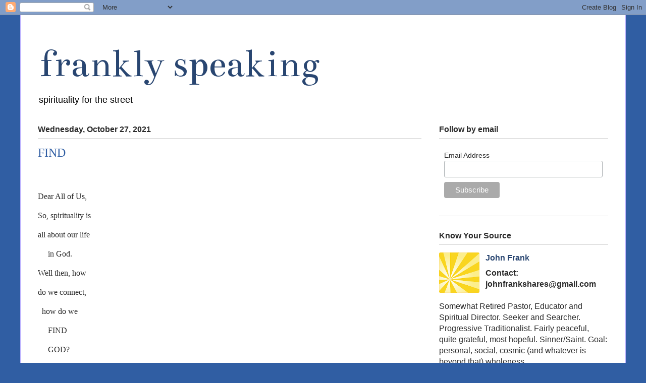

--- FILE ---
content_type: text/html; charset=UTF-8
request_url: https://johnfrankshares.blogspot.com/2021/10/
body_size: 22794
content:
<!DOCTYPE html>
<html class='v2' dir='ltr' lang='en'>
<head>
<link href='https://www.blogger.com/static/v1/widgets/335934321-css_bundle_v2.css' rel='stylesheet' type='text/css'/>
<meta content='width=1100' name='viewport'/>
<meta content='text/html; charset=UTF-8' http-equiv='Content-Type'/>
<meta content='blogger' name='generator'/>
<link href='https://johnfrankshares.blogspot.com/favicon.ico' rel='icon' type='image/x-icon'/>
<link href='https://johnfrankshares.blogspot.com/2021/10/' rel='canonical'/>
<link rel="alternate" type="application/atom+xml" title="frankly speaking - Atom" href="https://johnfrankshares.blogspot.com/feeds/posts/default" />
<link rel="alternate" type="application/rss+xml" title="frankly speaking - RSS" href="https://johnfrankshares.blogspot.com/feeds/posts/default?alt=rss" />
<link rel="service.post" type="application/atom+xml" title="frankly speaking - Atom" href="https://www.blogger.com/feeds/5965199308362914402/posts/default" />
<!--Can't find substitution for tag [blog.ieCssRetrofitLinks]-->
<meta content='https://johnfrankshares.blogspot.com/2021/10/' property='og:url'/>
<meta content='frankly speaking' property='og:title'/>
<meta content='spirituality for the street' property='og:description'/>
<title>frankly speaking: October 2021</title>
<style type='text/css'>@font-face{font-family:'Bentham';font-style:normal;font-weight:400;font-display:swap;src:url(//fonts.gstatic.com/s/bentham/v20/VdGeAZQPEpYfmHglGWUxCbSJ7y9Y2g.woff2)format('woff2');unicode-range:U+0100-02BA,U+02BD-02C5,U+02C7-02CC,U+02CE-02D7,U+02DD-02FF,U+0304,U+0308,U+0329,U+1D00-1DBF,U+1E00-1E9F,U+1EF2-1EFF,U+2020,U+20A0-20AB,U+20AD-20C0,U+2113,U+2C60-2C7F,U+A720-A7FF;}@font-face{font-family:'Bentham';font-style:normal;font-weight:400;font-display:swap;src:url(//fonts.gstatic.com/s/bentham/v20/VdGeAZQPEpYfmHglGWsxCbSJ7y8.woff2)format('woff2');unicode-range:U+0000-00FF,U+0131,U+0152-0153,U+02BB-02BC,U+02C6,U+02DA,U+02DC,U+0304,U+0308,U+0329,U+2000-206F,U+20AC,U+2122,U+2191,U+2193,U+2212,U+2215,U+FEFF,U+FFFD;}</style>
<style id='page-skin-1' type='text/css'><!--
/*
-----------------------------------------------
Blogger Template Style
Name:     Ethereal
Designer: Jason Morrow
URL:      jasonmorrow.etsy.com
----------------------------------------------- */
/* Content
----------------------------------------------- */
body {
font: normal normal 16px Arial, Tahoma, Helvetica, FreeSans, sans-serif;
color: #2b2b2b;
background: #305ea3 none no-repeat scroll center center;
}
html body .content-outer {
min-width: 0;
max-width: 100%;
width: 100%;
}
a:link {
text-decoration: none;
color: #294671;
}
a:visited {
text-decoration: none;
color: #3c2f6a;
}
a:hover {
text-decoration: underline;
color: #3d74a5;
}
.main-inner {
padding-top: 15px;
}
.body-fauxcolumn-outer {
background: transparent none repeat-x scroll top center;
}
.content-fauxcolumns .fauxcolumn-inner {
background: #ffffff url(https://resources.blogblog.com/blogblog/data/1kt/ethereal/white-fade.png) repeat-x scroll top left;
border-left: 1px solid #b7adff;
border-right: 1px solid #b7adff;
}
/* Flexible Background
----------------------------------------------- */
.content-fauxcolumn-outer .fauxborder-left {
width: 100%;
padding-left: 0;
margin-left: -0;
background-color: transparent;
background-image: none;
background-repeat: no-repeat;
background-position: left top;
}
.content-fauxcolumn-outer .fauxborder-right {
margin-right: -0;
width: 0;
background-color: transparent;
background-image: none;
background-repeat: no-repeat;
background-position: right top;
}
/* Columns
----------------------------------------------- */
.content-inner {
padding: 0;
}
/* Header
----------------------------------------------- */
.header-inner {
padding: 27px 0 3px;
}
.header-inner .section {
margin: 0 35px;
}
.Header h1 {
font: normal normal 80px Bentham;
color: #294671;
}
.Header h1 a {
color: #294671;
}
.Header .description {
font-size: 115%;
color: #000000;
}
.header-inner .Header .titlewrapper,
.header-inner .Header .descriptionwrapper {
padding-left: 0;
padding-right: 0;
margin-bottom: 0;
}
/* Tabs
----------------------------------------------- */
.tabs-outer {
position: relative;
background: transparent;
}
.tabs-cap-top, .tabs-cap-bottom {
position: absolute;
width: 100%;
}
.tabs-cap-bottom {
bottom: 0;
}
.tabs-inner {
padding: 0;
}
.tabs-inner .section {
margin: 0 35px;
}
*+html body .tabs-inner .widget li {
padding: 1px;
}
.PageList {
border-bottom: 1px solid #b5c7f8;
}
.tabs-inner .widget li.selected a,
.tabs-inner .widget li a:hover {
position: relative;
-moz-border-radius-topleft: 5px;
-moz-border-radius-topright: 5px;
-webkit-border-top-left-radius: 5px;
-webkit-border-top-right-radius: 5px;
-goog-ms-border-top-left-radius: 5px;
-goog-ms-border-top-right-radius: 5px;
border-top-left-radius: 5px;
border-top-right-radius: 5px;
background: #3485ff none ;
color: #ffffff;
}
.tabs-inner .widget li a {
display: inline-block;
margin: 0;
margin-right: 1px;
padding: .65em 1.5em;
font: normal normal 12px Arial, Tahoma, Helvetica, FreeSans, sans-serif;
color: #2b2b2b;
background-color: #b5c7f8;
-moz-border-radius-topleft: 5px;
-moz-border-radius-topright: 5px;
-webkit-border-top-left-radius: 5px;
-webkit-border-top-right-radius: 5px;
-goog-ms-border-top-left-radius: 5px;
-goog-ms-border-top-right-radius: 5px;
border-top-left-radius: 5px;
border-top-right-radius: 5px;
}
/* Headings
----------------------------------------------- */
h2 {
font: normal bold 16px Verdana, Geneva, sans-serif;
color: #2b2b2b;
}
/* Widgets
----------------------------------------------- */
.main-inner .column-left-inner {
padding: 0 0 0 20px;
}
.main-inner .column-left-inner .section {
margin-right: 0;
}
.main-inner .column-right-inner {
padding: 0 20px 0 0;
}
.main-inner .column-right-inner .section {
margin-left: 0;
}
.main-inner .section {
padding: 0;
}
.main-inner .widget {
padding: 0 0 15px;
margin: 20px 0;
border-bottom: 1px solid #d3d3d3;
}
.main-inner .widget h2 {
margin: 0;
padding: .6em 0 .5em;
}
.footer-inner .widget h2 {
padding: 0 0 .4em;
}
.main-inner .widget h2 + div, .footer-inner .widget h2 + div {
padding-top: 15px;
}
.main-inner .widget .widget-content {
margin: 0;
padding: 15px 0 0;
}
.main-inner .widget ul, .main-inner .widget #ArchiveList ul.flat {
margin: -15px -15px -15px;
padding: 0;
list-style: none;
}
.main-inner .sidebar .widget h2 {
border-bottom: 1px solid #d3d3d3;
}
.main-inner .widget #ArchiveList {
margin: -15px 0 0;
}
.main-inner .widget ul li, .main-inner .widget #ArchiveList ul.flat li {
padding: .5em 15px;
text-indent: 0;
}
.main-inner .widget #ArchiveList ul li {
padding-top: .25em;
padding-bottom: .25em;
}
.main-inner .widget ul li:first-child, .main-inner .widget #ArchiveList ul.flat li:first-child {
border-top: none;
}
.main-inner .widget ul li:last-child, .main-inner .widget #ArchiveList ul.flat li:last-child {
border-bottom: none;
}
.main-inner .widget .post-body ul {
padding: 0 2.5em;
margin: .5em 0;
list-style: disc;
}
.main-inner .widget .post-body ul li {
padding: 0.25em 0;
margin-bottom: .25em;
color: #2b2b2b;
border: none;
}
.footer-inner .widget ul {
padding: 0;
list-style: none;
}
.widget .zippy {
color: #2b2b2b;
}
/* Posts
----------------------------------------------- */
.main.section {
margin: 0 20px;
}
body .main-inner .Blog {
padding: 0;
background-color: transparent;
border: none;
}
.main-inner .widget h2.date-header {
border-bottom: 1px solid #d3d3d3;
}
.date-outer {
position: relative;
margin: 15px 0 20px;
}
.date-outer:first-child {
margin-top: 0;
}
.date-posts {
clear: both;
}
.post-outer, .inline-ad {
border-bottom: 1px solid #d3d3d3;
padding: 30px 0;
}
.post-outer {
padding-bottom: 10px;
}
.post-outer:first-child {
padding-top: 0;
border-top: none;
}
.post-outer:last-child, .inline-ad:last-child {
border-bottom: none;
}
.post-body img {
padding: 8px;
}
h3.post-title, h4 {
font: normal normal 24px Times, Times New Roman, serif;
color: #305ea3;
}
h3.post-title a {
font: normal normal 24px Times, Times New Roman, serif;
color: #305ea3;
text-decoration: none;
}
h3.post-title a:hover {
color: #3d74a5;
text-decoration: underline;
}
.post-header {
margin: 0 0 1.5em;
}
.post-body {
line-height: 1.4;
}
.post-footer {
margin: 1.5em 0 0;
}
#blog-pager {
padding: 15px;
}
.blog-feeds, .post-feeds {
margin: 1em 0;
text-align: center;
}
.post-outer .comments {
margin-top: 2em;
}
/* Comments
----------------------------------------------- */
.comments .comments-content .icon.blog-author {
background-repeat: no-repeat;
background-image: url([data-uri]);
}
.comments .comments-content .loadmore a {
background: #ffffff url(https://resources.blogblog.com/blogblog/data/1kt/ethereal/white-fade.png) repeat-x scroll top left;
}
.comments .comments-content .loadmore a {
border-top: 1px solid #d3d3d3;
border-bottom: 1px solid #d3d3d3;
}
.comments .comment-thread.inline-thread {
background: #ffffff url(https://resources.blogblog.com/blogblog/data/1kt/ethereal/white-fade.png) repeat-x scroll top left;
}
.comments .continue {
border-top: 2px solid #d3d3d3;
}
/* Footer
----------------------------------------------- */
.footer-inner {
padding: 30px 0;
overflow: hidden;
}
/* Mobile
----------------------------------------------- */
body.mobile  {
background-size: auto
}
.mobile .body-fauxcolumn-outer {
background: ;
}
.mobile .content-fauxcolumns .fauxcolumn-inner {
opacity: 0.75;
}
.mobile .content-fauxcolumn-outer .fauxborder-right {
margin-right: 0;
}
.mobile-link-button {
background-color: #3485ff;
}
.mobile-link-button a:link, .mobile-link-button a:visited {
color: #ffffff;
}
.mobile-index-contents {
color: #444444;
}
.mobile .body-fauxcolumn-outer {
background-size: 100% auto;
}
.mobile .mobile-date-outer {
border-bottom: transparent;
}
.mobile .PageList {
border-bottom: none;
}
.mobile .tabs-inner .section {
margin: 0;
}
.mobile .tabs-inner .PageList .widget-content {
background: #3485ff none;
color: #ffffff;
}
.mobile .tabs-inner .PageList .widget-content .pagelist-arrow {
border-left: 1px solid #ffffff;
}
.mobile .footer-inner {
overflow: visible;
}
body.mobile .AdSense {
margin: 0 -10px;
}
.profile-name-link
{
background-image:none !important;
padding-left:0px;
}
.widget-area .widget img { border: none; }
--></style>
<style id='template-skin-1' type='text/css'><!--
body {
min-width: 1200px;
}
.content-outer, .content-fauxcolumn-outer, .region-inner {
min-width: 1200px;
max-width: 1200px;
_width: 1200px;
}
.main-inner .columns {
padding-left: 0px;
padding-right: 370px;
}
.main-inner .fauxcolumn-center-outer {
left: 0px;
right: 370px;
/* IE6 does not respect left and right together */
_width: expression(this.parentNode.offsetWidth -
parseInt("0px") -
parseInt("370px") + 'px');
}
.main-inner .fauxcolumn-left-outer {
width: 0px;
}
.main-inner .fauxcolumn-right-outer {
width: 370px;
}
.main-inner .column-left-outer {
width: 0px;
right: 100%;
margin-left: -0px;
}
.main-inner .column-right-outer {
width: 370px;
margin-right: -370px;
}
#layout {
min-width: 0;
}
#layout .content-outer {
min-width: 0;
width: 800px;
}
#layout .region-inner {
min-width: 0;
width: auto;
}
body#layout div.add_widget {
padding: 8px;
}
body#layout div.add_widget a {
margin-left: 32px;
}
--></style>
<link href='https://www.blogger.com/dyn-css/authorization.css?targetBlogID=5965199308362914402&amp;zx=35672860-423b-4a07-93f7-e56a9f0274ae' media='none' onload='if(media!=&#39;all&#39;)media=&#39;all&#39;' rel='stylesheet'/><noscript><link href='https://www.blogger.com/dyn-css/authorization.css?targetBlogID=5965199308362914402&amp;zx=35672860-423b-4a07-93f7-e56a9f0274ae' rel='stylesheet'/></noscript>
<meta name='google-adsense-platform-account' content='ca-host-pub-1556223355139109'/>
<meta name='google-adsense-platform-domain' content='blogspot.com'/>

</head>
<body class='loading variant-blossoms1Blue'>
<div class='navbar section' id='navbar' name='Navbar'><div class='widget Navbar' data-version='1' id='Navbar1'><script type="text/javascript">
    function setAttributeOnload(object, attribute, val) {
      if(window.addEventListener) {
        window.addEventListener('load',
          function(){ object[attribute] = val; }, false);
      } else {
        window.attachEvent('onload', function(){ object[attribute] = val; });
      }
    }
  </script>
<div id="navbar-iframe-container"></div>
<script type="text/javascript" src="https://apis.google.com/js/platform.js"></script>
<script type="text/javascript">
      gapi.load("gapi.iframes:gapi.iframes.style.bubble", function() {
        if (gapi.iframes && gapi.iframes.getContext) {
          gapi.iframes.getContext().openChild({
              url: 'https://www.blogger.com/navbar/5965199308362914402?origin\x3dhttps://johnfrankshares.blogspot.com',
              where: document.getElementById("navbar-iframe-container"),
              id: "navbar-iframe"
          });
        }
      });
    </script><script type="text/javascript">
(function() {
var script = document.createElement('script');
script.type = 'text/javascript';
script.src = '//pagead2.googlesyndication.com/pagead/js/google_top_exp.js';
var head = document.getElementsByTagName('head')[0];
if (head) {
head.appendChild(script);
}})();
</script>
</div></div>
<div class='body-fauxcolumns'>
<div class='fauxcolumn-outer body-fauxcolumn-outer'>
<div class='cap-top'>
<div class='cap-left'></div>
<div class='cap-right'></div>
</div>
<div class='fauxborder-left'>
<div class='fauxborder-right'></div>
<div class='fauxcolumn-inner'>
</div>
</div>
<div class='cap-bottom'>
<div class='cap-left'></div>
<div class='cap-right'></div>
</div>
</div>
</div>
<div class='content'>
<div class='content-fauxcolumns'>
<div class='fauxcolumn-outer content-fauxcolumn-outer'>
<div class='cap-top'>
<div class='cap-left'></div>
<div class='cap-right'></div>
</div>
<div class='fauxborder-left'>
<div class='fauxborder-right'></div>
<div class='fauxcolumn-inner'>
</div>
</div>
<div class='cap-bottom'>
<div class='cap-left'></div>
<div class='cap-right'></div>
</div>
</div>
</div>
<div class='content-outer'>
<div class='content-cap-top cap-top'>
<div class='cap-left'></div>
<div class='cap-right'></div>
</div>
<div class='fauxborder-left content-fauxborder-left'>
<div class='fauxborder-right content-fauxborder-right'></div>
<div class='content-inner'>
<header>
<div class='header-outer'>
<div class='header-cap-top cap-top'>
<div class='cap-left'></div>
<div class='cap-right'></div>
</div>
<div class='fauxborder-left header-fauxborder-left'>
<div class='fauxborder-right header-fauxborder-right'></div>
<div class='region-inner header-inner'>
<div class='header section' id='header' name='Header'><div class='widget Header' data-version='1' id='Header1'>
<div id='header-inner'>
<div class='titlewrapper'>
<h1 class='title'>
<a href='https://johnfrankshares.blogspot.com/'>
frankly speaking
</a>
</h1>
</div>
<div class='descriptionwrapper'>
<p class='description'><span>spirituality for the street</span></p>
</div>
</div>
</div></div>
</div>
</div>
<div class='header-cap-bottom cap-bottom'>
<div class='cap-left'></div>
<div class='cap-right'></div>
</div>
</div>
</header>
<div class='tabs-outer'>
<div class='tabs-cap-top cap-top'>
<div class='cap-left'></div>
<div class='cap-right'></div>
</div>
<div class='fauxborder-left tabs-fauxborder-left'>
<div class='fauxborder-right tabs-fauxborder-right'></div>
<div class='region-inner tabs-inner'>
<div class='tabs no-items section' id='crosscol' name='Cross-Column'></div>
<div class='tabs no-items section' id='crosscol-overflow' name='Cross-Column 2'></div>
</div>
</div>
<div class='tabs-cap-bottom cap-bottom'>
<div class='cap-left'></div>
<div class='cap-right'></div>
</div>
</div>
<div class='main-outer'>
<div class='main-cap-top cap-top'>
<div class='cap-left'></div>
<div class='cap-right'></div>
</div>
<div class='fauxborder-left main-fauxborder-left'>
<div class='fauxborder-right main-fauxborder-right'></div>
<div class='region-inner main-inner'>
<div class='columns fauxcolumns'>
<div class='fauxcolumn-outer fauxcolumn-center-outer'>
<div class='cap-top'>
<div class='cap-left'></div>
<div class='cap-right'></div>
</div>
<div class='fauxborder-left'>
<div class='fauxborder-right'></div>
<div class='fauxcolumn-inner'>
</div>
</div>
<div class='cap-bottom'>
<div class='cap-left'></div>
<div class='cap-right'></div>
</div>
</div>
<div class='fauxcolumn-outer fauxcolumn-left-outer'>
<div class='cap-top'>
<div class='cap-left'></div>
<div class='cap-right'></div>
</div>
<div class='fauxborder-left'>
<div class='fauxborder-right'></div>
<div class='fauxcolumn-inner'>
</div>
</div>
<div class='cap-bottom'>
<div class='cap-left'></div>
<div class='cap-right'></div>
</div>
</div>
<div class='fauxcolumn-outer fauxcolumn-right-outer'>
<div class='cap-top'>
<div class='cap-left'></div>
<div class='cap-right'></div>
</div>
<div class='fauxborder-left'>
<div class='fauxborder-right'></div>
<div class='fauxcolumn-inner'>
</div>
</div>
<div class='cap-bottom'>
<div class='cap-left'></div>
<div class='cap-right'></div>
</div>
</div>
<!-- corrects IE6 width calculation -->
<div class='columns-inner'>
<div class='column-center-outer'>
<div class='column-center-inner'>
<div class='main section' id='main' name='Main'><div class='widget Blog' data-version='1' id='Blog1'>
<div class='blog-posts hfeed'>

          <div class="date-outer">
        
<h2 class='date-header'><span>Wednesday, October 27, 2021</span></h2>

          <div class="date-posts">
        
<div class='post-outer'>
<div class='post hentry uncustomized-post-template' itemprop='blogPost' itemscope='itemscope' itemtype='http://schema.org/BlogPosting'>
<meta content='5965199308362914402' itemprop='blogId'/>
<meta content='6090778023253681845' itemprop='postId'/>
<a name='6090778023253681845'></a>
<h3 class='post-title entry-title' itemprop='name'>
<a href='https://johnfrankshares.blogspot.com/2021/10/find.html'>FIND</a>
</h3>
<div class='post-header'>
<div class='post-header-line-1'></div>
</div>
<div class='post-body entry-content' id='post-body-6090778023253681845' itemprop='description articleBody'>
<p><span style="font-family: verdana;"><br /></span></p><p><span style="font-family: verdana;">Dear All of Us,</span></p><p><span style="font-family: verdana;">So, spirituality is&nbsp;</span></p><p><span style="font-family: verdana;">all about our life&nbsp;</span></p><p><span style="font-family: verdana;">&nbsp; &nbsp; &nbsp;in God.&nbsp;</span></p><p><span style="font-family: verdana;">Well then, how</span></p><p><span style="font-family: verdana;">do we connect,</span></p><p><span style="font-family: verdana;">&nbsp; how do we&nbsp; &nbsp; &nbsp; &nbsp;</span></p><p><span style="font-family: verdana;">&nbsp; &nbsp; &nbsp;FIND</span></p><p><span style="font-family: verdana;">&nbsp; &nbsp; &nbsp;GOD?</span></p><p><span style="font-family: verdana;"><br /></span></p><p><span style="font-family: verdana;">Some folks head off to</span></p><p><span style="font-family: verdana;">monasteries&nbsp;and&nbsp;ashrams.</span></p><p><span style="font-family: verdana;">Other&nbsp;</span><span style="font-family: verdana;">sign on&nbsp;</span><span style="font-family: verdana;">for&nbsp;</span></p><p><span style="font-family: verdana;">all sorts of&nbsp;</span><span style="font-family: verdana;">spirituality&nbsp;</span></p><p><span style="font-family: verdana;">seminars&nbsp;and series.</span></p><p><span style="font-family: verdana;">Yet others look&nbsp;</span></p><p><span style="font-family: verdana;">to find God&nbsp;</span></p><p><span style="font-family: verdana;">in books of inspiration.</span></p><p><span style="font-family: verdana;">Some soak in various&nbsp;</span></p><p><span style="font-family: verdana;">sorts of meditation.&nbsp;</span></p><p><span style="font-family: verdana;">Some seek out gurus.</span></p><p><span style="font-family: verdana;">(Some even read&nbsp;</span></p><p><span style="font-family: verdana;">spirituality blogs!!!)</span></p><p><span style="font-family: verdana;"><br /></span></p><p><span style="font-family: verdana;">Actually, it's quit easy&nbsp;</span></p><p><span style="font-family: verdana;">to find God,&nbsp;</span><span style="font-family: verdana;">because</span></p><p><span style="font-family: verdana;">&nbsp; &nbsp;God isn't lost.</span></p><p><span style="font-family: verdana;">Never has been.</span></p><p><span style="font-family: verdana;">God is&nbsp;</span><span style="font-family: verdana;">omnipresent.</span></p><p><span style="font-family: verdana;">&nbsp; &nbsp; God simply</span></p><p><span style="font-family: verdana;">&nbsp; &nbsp; &nbsp; &nbsp; "IS"&nbsp;</span></p><p><span style="font-family: verdana;">&nbsp; &nbsp; &nbsp; &nbsp; &nbsp;the&nbsp;</span></p><p><span style="font-family: verdana;">&nbsp; &nbsp; &nbsp; &nbsp; "IS"&nbsp;</span></p><p><span style="font-family: verdana;">&nbsp; &nbsp; of all that</span></p><p><span style="font-family: verdana;">&nbsp; &nbsp; &nbsp; &nbsp; "IS."</span></p><p><span style="font-family: verdana;">&nbsp;God "IS" the&nbsp;</span></p><p><span style="font-family: verdana;">&nbsp; &nbsp;EXISTENCE,</span></p><p><span style="font-family: verdana;">&nbsp; &nbsp; &nbsp; &nbsp; the&nbsp;</span></p><p><span style="font-family: verdana;">&nbsp; &nbsp; &nbsp;BEING</span></p><p><span style="font-family: verdana;">&nbsp;in which&nbsp;</span><span style="font-family: verdana;">all</span></p><p><span style="font-family: verdana;">&nbsp; &nbsp; that be</span></p><p><span style="font-family: verdana;">&nbsp; &nbsp; &nbsp;exists</span></p><p><span style="font-family: verdana;">&nbsp; &nbsp; &nbsp; "is"</span></p><p><span style="font-family: verdana;">&nbsp; &nbsp; &nbsp; &nbsp; &nbsp;</span></p><p><span style="font-family: verdana;">&nbsp; &nbsp;Omnipresent&nbsp;God</span></p><p><span style="font-family: verdana;">&nbsp;"is"&nbsp;</span><span style="font-family: verdana;">everywhere&nbsp;</span><span style="font-family: verdana;">we are,&nbsp;</span></p><p><span style="font-family: verdana;">no matter where we are</span></p><p><span style="font-family: verdana;">geographically, relationally,&nbsp;</span></p><p><span style="font-family: verdana;">spiritually,&nbsp;consciously.</span></p><p><span style="font-family: verdana;">God got there first.</span></p><p><span style="font-family: verdana;"><br /></span></p><p><span style="font-family: verdana;">&nbsp; Spirituality&nbsp;certainly&nbsp;</span></p><p><span style="font-family: verdana;">is about seeking, though.</span></p><p><span style="font-family: verdana;">That seeking is&nbsp;</span><span style="font-family: verdana;">to see, to</span></p><p><span style="font-family: verdana;">&nbsp; &nbsp; &nbsp; &nbsp; &nbsp; &nbsp;FIND</span></p><p><span style="font-family: verdana;">&nbsp; ourselves and all else</span></p><p><span style="font-family: verdana;">&nbsp; &nbsp; &nbsp;already in God.</span></p><p><span style="font-family: verdana;"><br /></span></p><p><span style="font-family: verdana;"><br /></span></p><p><span style="font-family: verdana;">&nbsp; Eugene Patterson</span></p><p><span style="font-family: verdana;">sighted God like this:</span></p><p><span style="font-family: verdana;"><i>&nbsp; &nbsp;God Plays in a&nbsp;</i></span></p><p><span style="font-family: verdana;"><i>&nbsp;Thousand Places&nbsp;</i></span></p><p><span style="font-family: verdana;"><i>&nbsp; (superb&nbsp;book).</i></span></p><p><span style="font-family: verdana;"><br /></span></p><p><span style="font-family: verdana;">Buddha&nbsp;so woke up&nbsp;</span></p><p><span style="font-family: verdana;">to all this that&nbsp;</span></p><p><span style="font-family: verdana;">his very name means&nbsp;</span></p><p><span style="font-family: verdana;">&nbsp; &nbsp; &nbsp; "awaken"</span></p><p><span style="font-family: verdana;">you're already there.</span></p><p><span style="font-family: verdana;"><br /></span></p><p><span style="font-family: verdana;">&nbsp; &nbsp; Here we are</span></p><p><span style="font-family: verdana;">soul sensing together</span></p><p><span style="font-family: verdana;">and reminding ourselves</span></p><p><span style="font-family: verdana;">to wake up to the marvel,&nbsp;</span></p><p><span style="font-family: verdana;">the mystery of God&nbsp;</span></p><p><span style="font-family: verdana;">in our right here.</span></p><p><span style="font-family: verdana;"><br /></span></p><p><span style="font-family: verdana;">For me right now that</span></p><p><span style="font-family: verdana;">&nbsp; &nbsp; &nbsp; &nbsp; &nbsp; here</span></p><p><span style="font-family: verdana;">is in The Meditation Garden</span></p><p><span style="font-family: verdana;">&nbsp; &nbsp; &nbsp;where I live&nbsp;</span></p><p><span style="font-family: verdana;">and&nbsp;</span><span style="font-family: verdana;">is God ever here</span><span style="font-family: verdana;">.</span></p><p><span style="font-family: verdana;"><br /></span></p><p><span style="font-family: verdana;">It's a glorious&nbsp;</span></p><p><span style="font-family: verdana;">Fall afternoon.</span></p><p><span style="font-family: verdana;">Overhead the fluffed clouds</span></p><p><span style="font-family: verdana;">are majestic white ships</span></p><p><span style="font-family: verdana;">slowly sailing on a&nbsp;</span></p><p><span style="font-family: verdana;">sea of clear blue.</span></p><p><span style="font-family: verdana;">All about are pallets</span></p><p><span style="font-family: verdana;">of autumn richness,</span></p><p><span style="font-family: verdana;">spirit stirred&nbsp;</span><span style="font-family: verdana;">in gentile&nbsp;</span></p><p><span style="font-family: verdana;">&nbsp; &nbsp; &nbsp; air dance.</span></p><p><span style="font-family: verdana;">Waking in the park&nbsp;</span></p><p><span style="font-family: verdana;">&nbsp; &nbsp; &nbsp;a bit ago I&nbsp;</span></p><p><span style="font-family: verdana;">&nbsp; &nbsp;God Sighted.</span></p><p><span style="font-family: verdana;">Children were at play,</span></p><p><span style="font-family: verdana;">seniors were sunning,</span></p><p><span style="font-family: verdana;">workers were&nbsp; lunching.</span></p><p><span style="font-family: verdana;">There were all sorts,&nbsp;</span></p><p><span style="font-family: verdana;">shapes,&nbsp;</span><span style="font-family: verdana;">ages&nbsp;</span><span style="font-family: verdana;">and&nbsp;</span></p><p><span style="font-family: verdana;">colorations&nbsp;</span><span style="font-family: verdana;">of us.&nbsp;</span></p><p><span style="font-family: verdana;">Everywhere I look&nbsp;</span></p><p><span style="font-family: verdana;">is good, is God,</span></p><p><span style="font-family: verdana;">showing that yes</span></p><p>&nbsp; &nbsp;<span style="font-family: verdana;"><i>God Plays in a&nbsp;</i></span></p><p><span style="font-family: verdana;"><i>Thousand Places</i></span></p><p><span style="font-family: verdana;">Shortly God will ring true</span></p><p><span style="font-family: verdana;">in the carillon&nbsp;concert</span></p><p><span style="font-family: verdana;">&nbsp; &nbsp; &nbsp; from nearby</span></p><p><span style="font-family: verdana;">Washington National&nbsp;</span></p><p><span style="font-family: verdana;">&nbsp; &nbsp; &nbsp; Cathedral.</span></p><p><span style="font-family: verdana;"><br /></span></p><p><span style="font-family: verdana;">Yes, we find God&nbsp;</span></p><p><span style="font-family: verdana;">in all our here's</span></p><p><span style="font-family: verdana;">as we awake</span></p><p><span style="font-family: verdana;">to the presence:</span></p><p><span style="font-family: verdana;">&nbsp; - we are held in God&nbsp;</span></p><p><span style="font-family: verdana;">&nbsp; &nbsp; as we hold&nbsp;</span></p><p><span style="font-family: verdana;">&nbsp; &nbsp; a new born</span></p><p><span style="font-family: verdana;">&nbsp; - we sweat God&nbsp;</span></p><p><span style="font-family: verdana;">&nbsp; &nbsp; as we cut the grass&nbsp;</span></p><p><span style="font-family: verdana;">&nbsp; &nbsp; for an elderly neighbor&nbsp;</span></p><p><span style="font-family: verdana;">&nbsp; &nbsp; down the street</span></p><p><span style="font-family: verdana;">&nbsp; - we savor God&nbsp;</span></p><p><span style="font-family: verdana;">&nbsp; &nbsp; in a glass of wine</span></p><p><span style="font-family: verdana;">&nbsp; &nbsp; (make that two)</span></p><p><span style="font-family: verdana;">&nbsp; &nbsp; paired with apple and brie</span></p><p><span style="font-family: verdana;">&nbsp; - we catch on to God&nbsp;</span></p><p><span style="font-family: verdana;">&nbsp; &nbsp; a bit more as we&nbsp;</span></p><p><span style="font-family: verdana;">&nbsp; &nbsp; research and study</span></p><p><span style="font-family: verdana;">&nbsp; - we awake to wonder&nbsp;</span></p><p><span style="font-family: verdana;">&nbsp; &nbsp; in the passionate intimacy</span></p><p><span style="font-family: verdana;">&nbsp; &nbsp; of God's embrace</span></p><p><span style="font-family: verdana;">&nbsp; &nbsp; in mystical moments&nbsp;</span></p><p><span style="font-family: verdana;">&nbsp; - we sing God in&nbsp;</span></p><p><span style="font-family: verdana;">&nbsp; &nbsp; the harmony and power&nbsp;</span></p><p><span style="font-family: verdana;">&nbsp; &nbsp; of our hymns</span></p><p><span style="font-family: verdana;">&nbsp; - we struggle God&nbsp;</span></p><p><span style="font-family: verdana;">&nbsp; &nbsp; as we seek to right</span></p><p><span style="font-family: verdana;">&nbsp; &nbsp; the twisting of Truth&nbsp;</span></p><p><span style="font-family: verdana;">&nbsp; &nbsp; in our society</span></p><p><span style="font-family: verdana;">&nbsp;- we experience God</span></p><p><span style="font-family: verdana;">&nbsp; &nbsp;as we care for the&nbsp;</span></p><p><span style="font-family: verdana;">&nbsp; &nbsp;marginalized,&nbsp;</span></p><p><span style="font-family: verdana;">&nbsp; &nbsp;those suffering need,</span></p><p><span style="font-family: verdana;">&nbsp; &nbsp;the life orb that is</span></p><p><span style="font-family: verdana;">&nbsp; &nbsp;Mother Earth.</span></p><p><span style="font-family: verdana;"><br /></span></p><p><span style="font-family: verdana;"><br /></span></p><p><span style="font-family: verdana;">Whatever our age</span></p><p><span style="font-family: verdana;">and maturity,</span></p><p><span style="font-family: verdana;">we are children&nbsp;</span></p><p><span style="font-family: verdana;">of the Universe&nbsp;</span></p><p><span style="font-family: verdana;">&nbsp; &nbsp; &nbsp; &nbsp;and&nbsp;</span></p><p><span style="font-family: verdana;">&nbsp; &nbsp; Infinitely&nbsp;</span></p><p><span style="font-family: verdana;">Endlessly More,</span></p><p><span style="font-family: verdana;">awakening&nbsp;to</span></p><p><span style="font-family: verdana;">&nbsp;&nbsp;<i>God Playing in&nbsp;</i></span></p><p><span style="font-family: verdana;"><i>a Thousand Places</i></span></p><p><span style="font-family: verdana;">right here, right now.</span></p><p><span style="font-family: verdana;">What a&nbsp;</span></p><p><span style="font-family: verdana;">&nbsp; &nbsp; &nbsp; &nbsp; &nbsp;FIND</span></p><p><span style="font-family: verdana;">In God's Dear Love,</span></p><p><span style="font-family: verdana;">&nbsp; &nbsp; &nbsp; &nbsp;John Frank</span></p><p><span style="font-family: verdana;">&nbsp; &nbsp; &nbsp; &nbsp; ******</span></p><p><span style="font-family: verdana;"><br /></span></p><p><span style="font-family: verdana;">&nbsp; A HAPPY HEARTED&nbsp;</span></p><p><span style="font-family: verdana;">&nbsp; &nbsp; &nbsp; &nbsp; WELCOME</span></p><p><span style="font-family: verdana;">&nbsp; &nbsp; &nbsp; &nbsp;to all here&nbsp;</span></p><p><span style="font-family: verdana;">&nbsp; &nbsp; &nbsp; &nbsp;first time,</span></p><p><span style="font-family: verdana;">&nbsp; &nbsp; &nbsp; &nbsp;many times,</span></p><p><span style="font-family: verdana;">&nbsp; &nbsp; &nbsp; &nbsp; &nbsp; &nbsp; at&nbsp;</span></p><p><span style="font-family: verdana;">&nbsp; &nbsp;"frankly speaking"</span></p><p><span style="font-family: verdana;">spirituality for the street</span></p><p><span style="font-family: verdana;"><br /></span></p><p><span style="font-family: verdana;">&nbsp; &nbsp; &nbsp; &nbsp; &nbsp;POSTED</span></p><p><span style="font-family: verdana;">Wednesday afternoons<br /><br />east coast USA time</span></p><p><span style="font-family: verdana;">johnfrankshares.blogspot.com</span></p><p><span style="font-family: verdana;">please consider bookmarking</span></p><p><span style="font-family: verdana;"><br /></span></p><p><span style="font-family: verdana;">&nbsp; &nbsp; &nbsp; &nbsp; &nbsp; &nbsp;EMAIL</span></p><p><span style="font-family: verdana;">automatic delivery each Friday</span></p><p><span style="font-family: verdana;">sign up top right online posting</span></p><p><span style="font-family: verdana;"><br /></span></p><p><span style="font-family: verdana;">&nbsp; &nbsp; &nbsp;BLOG ARCHIVE</span></p><p><span style="font-family: verdana;">gives access to all past postings</span></p><p><span style="font-family: verdana;">located right column online posting</span></p><p><span style="font-family: verdana;"><br /></span></p><p><span style="font-family: verdana;">&nbsp; &nbsp; &nbsp;Here's to a great week&nbsp;</span></p><p><span style="font-family: verdana;">&nbsp; &nbsp; &nbsp; &nbsp; &nbsp;finding ourselves&nbsp;</span></p><p><span style="font-family: verdana;">&nbsp; &nbsp; &nbsp; &nbsp; &nbsp; &nbsp;and all that&nbsp;</span></p><p><span style="font-family: verdana;">&nbsp; &nbsp; &nbsp; &nbsp; &nbsp; &nbsp; &nbsp; &nbsp;"IS"</span></p><p><span style="font-family: verdana;">&nbsp; &nbsp; &nbsp; &nbsp; &nbsp; &nbsp; &nbsp;in God.&nbsp;</span></p><p><span style="font-family: verdana;">&nbsp; &nbsp; &nbsp; &nbsp; &nbsp; &nbsp; ******</span></p><p><span style="font-family: verdana;">&nbsp;</span></p><p><span style="font-family: verdana;"><br /></span></p><p><br /></p><p><span style="font-family: verdana;"><br /></span></p><p><span style="font-family: verdana;">&nbsp; &nbsp;</span></p><p><span style="font-family: verdana;"><br /></span></p><p><span style="font-family: verdana;"><br /></span></p><p><span style="font-family: verdana;"><br /></span></p><p><span style="font-family: verdana;"><br /></span></p><p><span style="font-family: verdana;"><br /></span></p><p><span style="font-family: verdana;"><br /></span></p><p><span style="font-family: verdana;"><br /></span></p><p><span style="font-family: verdana;"><br /></span></p><p><span style="font-family: verdana;"><br /></span></p><p><span style="font-family: verdana;"><br /></span></p><p><span style="font-family: verdana;"><br /></span></p><p><span style="font-family: verdana;"><br /></span></p><p><span style="font-family: verdana;"><br /></span></p><p><span style="font-family: verdana;"><br /></span></p><p><span style="font-family: verdana;"><br /></span></p><p><span style="font-family: verdana;"><br /></span></p><p><span style="font-family: verdana;"><br /></span></p><p><span style="font-family: verdana;"><br /></span></p><p><span style="font-family: verdana;"><br /></span></p><p><span style="font-family: verdana;"><br /></span></p><p><span style="font-family: verdana;"><br /></span></p><p><span style="font-family: verdana;"><br /></span></p><p><span style="font-family: verdana;"><br /></span></p><p><span style="font-family: verdana;"><br /></span></p><p><br /></p><p><br /></p>
<div style='clear: both;'></div>
</div>
<div class='post-footer'>
<div class='post-footer-line post-footer-line-1'>
<span class='post-author vcard'>
</span>
<span class='post-timestamp'>
at
<meta content='https://johnfrankshares.blogspot.com/2021/10/find.html' itemprop='url'/>
<a class='timestamp-link' href='https://johnfrankshares.blogspot.com/2021/10/find.html' rel='bookmark' title='permanent link'><abbr class='published' itemprop='datePublished' title='2021-10-27T16:05:00-04:00'>4:05&#8239;PM</abbr></a>
</span>
<span class='post-comment-link'>
</span>
<span class='post-icons'>
<span class='item-control blog-admin pid-31135064'>
<a href='https://www.blogger.com/post-edit.g?blogID=5965199308362914402&postID=6090778023253681845&from=pencil' title='Edit Post'>
<img alt='' class='icon-action' height='18' src='https://resources.blogblog.com/img/icon18_edit_allbkg.gif' width='18'/>
</a>
</span>
</span>
<div class='post-share-buttons goog-inline-block'>
</div>
</div>
<div class='post-footer-line post-footer-line-2'>
<span class='post-labels'>
</span>
</div>
<div class='post-footer-line post-footer-line-3'>
<span class='post-location'>
</span>
</div>
</div>
</div>
</div>

          </div></div>
        

          <div class="date-outer">
        
<h2 class='date-header'><span>Wednesday, October 20, 2021</span></h2>

          <div class="date-posts">
        
<div class='post-outer'>
<div class='post hentry uncustomized-post-template' itemprop='blogPost' itemscope='itemscope' itemtype='http://schema.org/BlogPosting'>
<meta content='5965199308362914402' itemprop='blogId'/>
<meta content='5325944726111902202' itemprop='postId'/>
<a name='5325944726111902202'></a>
<h3 class='post-title entry-title' itemprop='name'>
<a href='https://johnfrankshares.blogspot.com/2021/10/really-real.html'>   REALLY REAL</a>
</h3>
<div class='post-header'>
<div class='post-header-line-1'></div>
</div>
<div class='post-body entry-content' id='post-body-5325944726111902202' itemprop='description articleBody'>
<p><span style="font-family: verdana;"><br /></span></p><p><span style="font-family: verdana;">Dear All of Us,</span></p><p><span style="font-family: verdana;">Imaging people</span></p><p><span style="font-family: verdana;">driving backwards,</span></p><p><span style="font-family: verdana;">saying white is black,</span></p><p><span style="font-family: verdana;">black is white,</span></p><p><span style="font-family: verdana;">putting their&nbsp;</span></p><p><span style="font-family: verdana;">right and left shoes</span></p><p><span style="font-family: verdana;">on the opposite foot,</span></p><p><span style="font-family: verdana;">flying from New York&nbsp;</span></p><p><span style="font-family: verdana;">to Paris by way of&nbsp;</span></p><p><span style="font-family: verdana;">Los Angeles&nbsp;</span><span style="font-family: verdana;">and Sydney,</span></p><p><span style="font-family: verdana;">putting salt on&nbsp;</span></p><p><span style="font-family: verdana;">their Cheerios&nbsp;</span></p><p><span style="font-family: verdana;">and sugar on their</span></p><p><span style="font-family: verdana;">mashed&nbsp;potatoes?</span></p><p><span style="font-family: verdana;">Really pretty crazy,&nbsp;</span></p><p><span style="font-family: verdana;">right,&nbsp;</span><span style="font-family: verdana;">or is it left?</span></p><p><br /></p><p><span style="font-family: verdana;">Given the above,&nbsp;</span></p><p><span style="font-family: verdana;">and given that</span><span style="font-family: verdana;">&nbsp;</span></p><p><span style="font-family: verdana;">pot is so&nbsp;</span><span style="font-family: verdana;">popular</span></p><p><span style="font-family: verdana;">and prevalent&nbsp;</span></p><p><span style="font-family: verdana;">here in DC,</span></p><p><span style="font-family: verdana;">let me assure that</span></p><p><span style="font-family: verdana;">I've had nothing stronger&nbsp;</span></p><p><span style="font-family: verdana;">than two cups of coffee this</span></p><p><span style="font-family: verdana;">"start - the - blog"</span></p><p><span style="font-family: verdana;">Monday morning.</span></p><p><span style="font-family: verdana;">That's really so and</span></p><p><span style="font-family: verdana;">&nbsp; &nbsp; "REALLY"&nbsp;</span></p><p><span style="font-family: verdana;">is the question</span></p><p><span style="font-family: verdana;">of the day and of the</span></p><p><span style="font-family: verdana;">craziness above.</span></p><p><span style="font-family: verdana;"><br /></span></p><p><span style="font-family: verdana;">Let's see it and say it.</span></p><p><span style="font-family: verdana;">&nbsp; &nbsp;We live in&nbsp; a&nbsp;</span></p><p><span style="font-family: verdana;">Mad Hatter world,</span></p><p><span style="font-family: verdana;">&nbsp; one in free fall,&nbsp;</span></p><p><span style="font-family: verdana;">&nbsp; &nbsp;one that is&nbsp;</span></p><p><span style="font-family: verdana;">&nbsp; maddeningly&nbsp;</span></p><p><span style="font-family: verdana;">&nbsp; &nbsp; UN</span><span style="font-family: verdana;">REAL</span></p><p><span style="font-family: verdana;">&nbsp;It's what the</span></p><p><span style="font-family: verdana;">Book&nbsp;</span><span style="font-family: verdana;">of&nbsp;</span><span style="font-family: verdana;">Revelation</span></p><p><span style="font-family: verdana;">&nbsp; &nbsp; &nbsp; &nbsp; calls&nbsp;</span></p><p><span style="font-family: verdana;">&nbsp; &nbsp; &nbsp; EMPIRE</span></p><p><span style="font-family: verdana;"><br /></span></p><p><span style="font-family: verdana;">It's like&nbsp;</span><span style="font-family: verdana;">driving backwards&nbsp;</span></p><p><span style="font-family: verdana;">on the freeway&nbsp;</span><span style="font-family: verdana;">of shared life,</span></p><p><span style="font-family: verdana;">wrong directed,&nbsp;</span><span style="font-family: verdana;">deadly:</span></p><p><span style="font-family: verdana;">dominance&nbsp;</span><span style="font-family: verdana;">of the&nbsp;</span><span style="font-family: verdana;">privileged,</span></p><p><span style="font-family: verdana;">possession&nbsp;</span><span style="font-family: verdana;">for the few,</span></p><p><span style="font-family: verdana;">poverty for&nbsp;</span><span style="font-family: verdana;">the masses,</span></p><p><span style="font-family: verdana;">a middle class&nbsp;</span></p><p><span style="font-family: verdana;">materialism-</span><span style="font-family: verdana;">managed&nbsp;</span></p><p><span style="font-family: verdana;">into compliance,&nbsp;</span></p><p><span style="font-family: verdana;">governance&nbsp;</span><span style="font-family: verdana;">and commerce</span></p><p><span style="font-family: verdana;">too often operating&nbsp;</span></p><p><span style="font-family: verdana;">at&nbsp;</span><span style="font-family: verdana;">the moral level</span></p><p><span style="font-family: verdana;">of&nbsp;</span><span style="font-family: verdana;">eighth grade&nbsp;</span></p><p><span style="font-family: verdana;">playground bullies,</span></p><p><span style="font-family: verdana;">institutional religion&nbsp;</span></p><p><span style="font-family: verdana;">captive and chaplain&nbsp;</span></p><p><span style="font-family: verdana;">to Empire.</span></p><p><span style="font-family: verdana;">Unreal, wrong directed.</span></p><p><span style="font-family: verdana;"><br /></span></p><p><span style="font-family: verdana;">&nbsp; &nbsp; &nbsp; &nbsp; Ah, but</span></p><p><span style="font-family: verdana;">&nbsp; &nbsp; &nbsp; &nbsp;and there is&nbsp;</span></p><p><span style="font-family: verdana;">&nbsp; &nbsp;an "ah" and a "but."</span></p><p><span style="font-family: verdana;">&nbsp; &nbsp;Jesus introduced,&nbsp;</span><span style="font-family: verdana;">&nbsp;</span></p><p><span style="font-family: verdana;">&nbsp; &nbsp; &nbsp; &nbsp; &nbsp;invites,&nbsp;</span></p><p><span style="font-family: verdana;">&nbsp; &nbsp; &nbsp; &nbsp; &nbsp; &nbsp;not</span></p><p><span style="font-family: verdana;">&nbsp; &nbsp;"alternate facts"</span></p><p><span style="font-family: verdana;">&nbsp; &nbsp; &nbsp; &nbsp; &nbsp; &nbsp;nor&nbsp;</span></p><p><span style="font-family: verdana;">&nbsp; &nbsp; &nbsp; an alternate&nbsp;</span></p><p><span style="font-family: verdana;">&nbsp; &nbsp; &nbsp; faux reality,</span></p><p><span style="font-family: verdana;">&nbsp; &nbsp; &nbsp; &nbsp; &nbsp;as in&nbsp;</span></p><p><span style="font-family: verdana;">&nbsp; &nbsp; &nbsp; &nbsp; Empire</span></p><p><span style="font-family: verdana;">&nbsp; &nbsp; but blessedly&nbsp;</span><span style="font-family: verdana;">&nbsp;</span></p><p><span style="font-family: verdana;">"Jesus announced,&nbsp;</span></p><p><span style="font-family: verdana;">&nbsp;lived,&nbsp;</span><span style="font-family: verdana;">and inaugurated&nbsp;</span></p><p><span style="font-family: verdana;">&nbsp;for history a&nbsp;</span><span style="font-family: verdana;">new social order.</span></p><p><span style="font-family: verdana;">&nbsp;He called it&nbsp;</span><span style="font-family: verdana;">The&nbsp;</span><span style="font-family: verdana;">Reign of God,&nbsp;</span></p><p><span style="font-family: verdana;">&nbsp;The Kingdom of God...&nbsp;</span></p><p><span style="font-family: verdana;">&nbsp; &nbsp; &nbsp;</span><span style="font-family: verdana;">REALLY REAL."&nbsp; &nbsp;</span></p><p><span style="font-family: verdana;">&nbsp; &nbsp; &nbsp; &nbsp; &nbsp;(</span><span style="font-family: verdana;">1)</span></p><p><span style="font-family: verdana;"><br /></span></p><p><span style="font-family: verdana;">This "kin-domain"&nbsp;</span></p><p><span style="font-family: verdana;">is mentioned over&nbsp;</span></p><p><span style="font-family: verdana;">eighty times in</span></p><p><span style="font-family: verdana;">The New Testament.</span></p><p><span style="font-family: verdana;">From the get go&nbsp;</span></p><p><span style="font-family: verdana;">of his ministry,&nbsp;</span></p><p><span style="font-family: verdana;">Jesus announced it</span></p><p><span style="font-family: verdana;">and detailed it:</span></p><p><span style="font-family: verdana;">"Jesus went&nbsp;&nbsp;</span><span style="font-family: verdana;">throughout Galilee&nbsp;</span></p><p><span style="font-family: verdana;">teaching in&nbsp;</span><span style="font-family: verdana;">their synagogues&nbsp;</span></p><p><span style="font-family: verdana;">and proclaiming the&nbsp;</span><span style="font-family: verdana;">good news&nbsp;</span></p><p><span style="font-family: verdana;">of the kingdom..."</span></p><p><span style="font-family: verdana;">&nbsp; Matthew 4:23&nbsp;</span></p><p><br /></p><p><span style="font-family: verdana;">The Sermon On The Mount&nbsp;</span></p><p><span style="font-family: verdana;">is a wonderful "sampler"</span></p><p><span style="font-family: verdana;">in which Jesus explains living it&nbsp;</span></p><p><span style="font-family: verdana;">&nbsp;-&nbsp; attitudes and actions&nbsp; -</span></p><p><span style="font-family: verdana;">&nbsp; &nbsp; Matthew 5:1-7:28</span></p><p><span style="font-family: verdana;">&nbsp; &nbsp;</span></p><p><span style="font-family: verdana;">&nbsp; &nbsp; &nbsp; &nbsp; &nbsp;REALLY REAL</span></p><p><span style="font-family: verdana;">&nbsp; &nbsp; &nbsp; &nbsp;The Reign of God</span></p><p><span style="font-family: verdana;">&nbsp; &nbsp; &nbsp;The Kingdom of God</span></p><p><span style="font-family: verdana;">&nbsp; &nbsp; &nbsp; &nbsp; &nbsp;is community,&nbsp;</span></p><p><span style="font-family: verdana;">&nbsp; &nbsp; &nbsp; immediate and felt,</span></p><p><span style="font-family: verdana;">&nbsp; &nbsp; a matter&nbsp;</span><span style="font-family: verdana;">of the heart,&nbsp;</span></p><p><span style="font-family: verdana;">&nbsp; &nbsp; &nbsp; &nbsp; of </span><span style="font-family: verdana;">coming alive</span></p><p><span style="font-family: verdana;">&nbsp; &nbsp; &nbsp; &nbsp; at our center,&nbsp;</span></p><p><span style="font-family: verdana;">&nbsp;really accepting&nbsp;</span><span style="font-family: verdana;">and living&nbsp;</span></p><p><span style="font-family: verdana;">&nbsp;the life and teaching of Jesus,</span></p><p><span style="font-family: verdana;">&nbsp; &nbsp; &nbsp;caring and sharing,</span></p><p><span style="font-family: verdana;">&nbsp; close in and way beyond,</span></p><p><span style="font-family: verdana;">in our communal here&nbsp;</span><span style="font-family: verdana;">and now.</span></p><p><span style="font-family: verdana;"><br /></span></p><p><span style="font-family: verdana;">So we look to where we can find&nbsp;</span></p><p><span style="font-family: verdana;">&nbsp; God Love Lived Community</span></p><p><span style="font-family: verdana;">&nbsp; &nbsp; &nbsp; &nbsp; The Reign of God</span></p><p><span style="font-family: verdana;">&nbsp; &nbsp; &nbsp;The Kingdom of God</span></p><p><span style="font-family: verdana;">&nbsp; &nbsp; &nbsp; &nbsp; &nbsp;REALLY REAL<br /></span></p><p><span style="font-family: verdana;">If we can't find it, we found it.</span></p><p><span style="font-family: verdana;">&nbsp; &nbsp; &nbsp; &nbsp; &nbsp; &nbsp;</span></p><p><span style="font-family: verdana;">Let's hear Jesus out,</span></p><p><span style="font-family: verdana;">&nbsp; &nbsp; let his words</span></p><p><span style="font-family: verdana;">&nbsp; &nbsp; Spirit Soak</span></p><p><span style="font-family: verdana;">&nbsp; &nbsp; &nbsp; &nbsp; &nbsp; us</span></p><p><span style="font-family: verdana;">infuse our hearts.</span></p><p><span style="font-family: verdana;">Let's apply them to&nbsp;</span></p><p><span style="font-family: verdana;">who and how&nbsp;</span></p><p><span style="font-family: verdana;">we are and can be&nbsp;</span></p><p><span style="font-family: verdana;">as kingdom people.</span></p><p><span style="font-family: verdana;">&nbsp; &nbsp; Some specific notetaking,</span></p><p><span style="font-family: verdana;">&nbsp; &nbsp; practical, personal and&nbsp;</span></p><p><span style="font-family: verdana;">&nbsp; &nbsp; community applied,&nbsp;</span></p><p><span style="font-family: verdana;">&nbsp; &nbsp;&nbsp;</span><span style="font-family: verdana;">might be a&nbsp;</span><span style="font-family: verdana;">big help here:</span></p><p><span style="font-family: verdana;">&nbsp;- what do we imagine</span></p><p><span style="font-family: verdana;">&nbsp; &nbsp;it was like for people&nbsp;</span></p><p><span style="font-family: verdana;">&nbsp; &nbsp;to hear</span><span style="font-family: verdana;">&nbsp;these words&nbsp;</span></p><p><span style="font-family: verdana;">&nbsp; &nbsp;directly&nbsp;</span><span style="font-family: verdana;">from Jesus,</span></p><p><span style="font-family: verdana;">&nbsp; &nbsp;living in the midst of&nbsp;</span></p><p><span style="font-family: verdana;">&nbsp; &nbsp; &nbsp; &nbsp; &nbsp; Empire,</span></p><p><span style="font-family: verdana;">&nbsp; &nbsp;The Roman Empire,</span></p><p><span style="font-family: verdana;">&nbsp; &nbsp;of their day?&nbsp;</span></p><p><span style="font-family: verdana;">&nbsp;- what is our&nbsp;</span><span style="font-family: verdana;">initial reaction&nbsp;</span></p><p><span style="font-family: verdana;">&nbsp; &nbsp;to them?</span></p><p><span style="font-family: verdana;">&nbsp;- what's the main point(s)</span></p><p><span style="font-family: verdana;">&nbsp; &nbsp;that Jesus is sharing here?&nbsp;</span></p><p><span style="font-family: verdana;">&nbsp;- what do they mean for me/us</span></p><p><span style="font-family: verdana;">&nbsp; &nbsp;as we are now?</span></p><p><span style="font-family: verdana;">&nbsp;- what do they mean for me/us</span></p><p><span style="font-family: verdana;">&nbsp; &nbsp;going forward -&nbsp;</span></p><p><span style="font-family: verdana;">&nbsp; &nbsp;how "be and do"&nbsp;</span><span style="font-family: verdana;">them?</span></p><p><span style="font-family: verdana;">&nbsp;- how about doing all this&nbsp;</span></p><p><span style="font-family: verdana;">&nbsp; &nbsp;with a Soul Friend or&nbsp;</span></p><p><span style="font-family: verdana;">&nbsp; &nbsp;with a small group from&nbsp;</span></p><p><span style="font-family: verdana;">&nbsp; &nbsp;our spiritual community,</span></p><p><span style="font-family: verdana;">&nbsp; &nbsp;or those trying to find one?</span></p><p><span style="font-family: verdana;">&nbsp;</span></p><p><span style="font-family: verdana;">&nbsp; &nbsp; &nbsp; &nbsp; &nbsp; &nbsp;</span><span style="font-family: verdana;">JESUS</span></p><p>&nbsp; &nbsp;<span style="font-family: verdana;">"These words I speak&nbsp;</span></p><p><span style="font-family: verdana;">&nbsp; &nbsp; to you are not&nbsp;</span></p><p><span style="font-family: verdana;">&nbsp; &nbsp; incidental additions&nbsp;</span></p><p><span style="font-family: verdana;">&nbsp; &nbsp; to your life,&nbsp;</span></p><p><span style="font-family: verdana;">&nbsp; &nbsp; homeowner&nbsp;</span><span style="font-family: verdana;">&nbsp;improvements&nbsp;</span></p><p><span style="font-family: verdana;">&nbsp; &nbsp; to your standard&nbsp;</span><span style="font-family: verdana;">of living.&nbsp;</span></p><p><span style="font-family: verdana;">&nbsp; &nbsp; They are&nbsp;</span><span style="font-family: verdana;">foundational words,</span></p><p><span style="font-family: verdana;">&nbsp; &nbsp; words to build&nbsp;</span><span style="font-family: verdana;">a life on."&nbsp;</span><span style="font-family: verdana;">&nbsp;(2)</span></p><p><span style="font-family: verdana;"><br /></span></p><p><span style="font-family: verdana;">&nbsp; &nbsp;"Are you tired?</span></p><p><span style="font-family: verdana;">&nbsp; &nbsp; Worn out?</span></p><p><span style="font-family: verdana;">&nbsp; &nbsp; Burned out&nbsp;</span></p><p><span style="font-family: verdana;">&nbsp; &nbsp; on religion?</span></p><p><span style="font-family: verdana;">&nbsp; &nbsp; Come to me.</span></p><p><span style="font-family: verdana;">&nbsp; &nbsp; Get away with me</span></p><p><span style="font-family: verdana;">&nbsp; &nbsp; and you'll recover&nbsp;</span></p><p><span style="font-family: verdana;">&nbsp; &nbsp; your life.</span></p><p><span style="font-family: verdana;">&nbsp; &nbsp; I'll show you how&nbsp;</span></p><p><span style="font-family: verdana;">&nbsp; &nbsp; to take a real rest.</span></p><p><span style="font-family: verdana;">&nbsp; &nbsp; Walk with me and&nbsp;</span></p><p><span style="font-family: verdana;">&nbsp; &nbsp; work with me -</span></p><p><span style="font-family: verdana;">&nbsp; &nbsp; watch how I do it.</span></p><p>&nbsp; &nbsp; &nbsp;&nbsp;<span style="font-family: verdana;">Learn the unforced&nbsp;</span></p><p><span style="font-family: verdana;">&nbsp; &nbsp; rhythms&nbsp;of grace.</span></p><p><span style="font-family: verdana;">&nbsp; &nbsp; I won't lay anything&nbsp;</span></p><p><span style="font-family: verdana;">&nbsp; &nbsp; heavy or ill-fitting&nbsp;</span></p><p><span style="font-family: verdana;">&nbsp; &nbsp; on you.</span></p><p><span style="font-family: verdana;">&nbsp; &nbsp; Keep company&nbsp;</span></p><p><span style="font-family: verdana;">&nbsp; &nbsp; with me&nbsp;</span></p><p><span style="font-family: verdana;">&nbsp; &nbsp; and you'll learn&nbsp;</span></p><p><span style="font-family: verdana;">&nbsp; &nbsp; to live freely</span></p><p><span style="font-family: verdana;">&nbsp; &nbsp; and lightly. (3)</span></p><p><span style="font-family: verdana;"><br /></span></p><p><span style="font-family: verdana;">&nbsp; "In a word,&nbsp;</span></p><p><span style="font-family: verdana;">&nbsp; &nbsp;what I'm saying is&nbsp;</span></p><p><span style="font-family: verdana;"><i>&nbsp; &nbsp; &nbsp; &nbsp;&nbsp;</i></span><i style="font-family: verdana;">Grow up.</i></p><p><span style="font-family: verdana;">&nbsp; &nbsp;You're kingdom&nbsp;</span><span style="font-family: verdana;">subjects.</span></p><p><span style="font-family: verdana;">&nbsp; &nbsp;Now live like it.</span></p><p><span style="font-family: verdana;">&nbsp; &nbsp;Live out your&nbsp;</span></p><p><span style="font-family: verdana;">&nbsp; &nbsp;God-created identity.</span></p><p><span style="font-family: verdana;">&nbsp; &nbsp;Live generously&nbsp;</span></p><p><span style="font-family: verdana;">&nbsp; &nbsp;and graciously</span></p><p><span style="font-family: verdana;">&nbsp; &nbsp;toward others,</span></p><p><span style="font-family: verdana;">&nbsp; &nbsp;the way God&nbsp;</span></p><p><span style="font-family: verdana;">&nbsp; &nbsp;lives toward you." (4)</span></p><p><br /></p><p><span style="font-family: verdana;">&nbsp; "Thy Kingdom come</span></p><p><span style="font-family: verdana;">&nbsp; &nbsp;on earth as it is&nbsp;</span></p><p><span style="font-family: verdana;">&nbsp; &nbsp;in heaven" (5)</span></p><p><span style="font-family: verdana;">&nbsp; &nbsp;and pray that be</span></p><p><span style="font-family: verdana;">right in&nbsp;</span><span style="font-family: verdana;">our neighborhood,</span></p><p><span style="font-family: verdana;">perhaps even a small group</span></p><p><span style="font-family: verdana;">gathering in our home.</span></p><p><span style="font-family: verdana;">&nbsp; &nbsp; &nbsp; &nbsp; For sure&nbsp;</span></p><p><span style="font-family: verdana;">&nbsp; &nbsp; &nbsp; REALLY REAL</span></p><p><span style="font-family: verdana;">&nbsp; &nbsp; &nbsp; John Frank</span></p><p><span style="font-family: verdana;">&nbsp; &nbsp; &nbsp; &nbsp;&nbsp;</span><span style="font-family: verdana;">*****</span></p><p><span style="font-family: verdana;"><br /></span></p><p><span style="font-family: verdana;">(1) Richard Rohr</span></p><p><span style="font-family: verdana;">&nbsp; &nbsp; &nbsp; Daily Meditation,&nbsp;</span></p><p><span style="font-family: verdana;">&nbsp; &nbsp; &nbsp;November 15, 2020</span></p><p><span style="font-family: verdana;">(2) Matthew 7:24</span></p><p><span style="font-family: verdana;">&nbsp; &nbsp; &nbsp;The Message</span></p><p><span style="font-family: verdana;">(3) Matthew 11:28-30</span></p><p><span style="font-family: verdana;">&nbsp; &nbsp; &nbsp;The Message</span></p><p><span style="font-family: verdana;">(4) Matthew 5:48</span></p><p><span style="font-family: verdana;">&nbsp; &nbsp; &nbsp;The Message</span></p><p><span style="font-family: verdana;">(5) Matthew 6:10</span></p><p><span style="font-family: verdana;">&nbsp; &nbsp; &nbsp; &nbsp; ******</span></p><p><span style="font-family: verdana;"><br /></span></p><p><span style="font-family: verdana;">&nbsp;An aid to participating in&nbsp;</span></p><p><span style="font-family: verdana;">&nbsp;a spiritual community&nbsp;</span></p><p><span style="font-family: verdana;">&nbsp;that is</span><span style="font-family: verdana;">&nbsp;actually, practically,&nbsp;</span></p><p><span style="font-family: verdana;">&nbsp;given to&nbsp;</span><span style="font-family: verdana;">living together&nbsp;</span></p><p><span style="font-family: verdana;">&nbsp; &nbsp;The Reign of God</span></p><p><span style="font-family: verdana;">&nbsp; &nbsp;The Kingdom of God</span></p><p><span style="font-family: verdana;">&nbsp; &nbsp;The Really Real&nbsp;</span></p><p><span style="font-family: verdana;">follows for reflection and prayer&nbsp;</span></p><p><span style="font-family: verdana;">-&nbsp;</span><span style="font-family: verdana;">on our own/with others.</span></p><p><span style="font-family: verdana;">Just scroll down.</span></p><p><span style="font-family: verdana;">&nbsp; &nbsp; &nbsp; &nbsp; &nbsp; &nbsp;******</span></p><p><br /></p><p><span style="font-family: verdana;">&nbsp; &nbsp; &nbsp; &nbsp; &nbsp; &nbsp; &nbsp; &nbsp;A</span></p><p><span style="font-family: verdana;">&nbsp; &nbsp; &nbsp; &nbsp;"REALLY REAL!"</span></p><p><span style="font-family: verdana;">&nbsp; &nbsp; &nbsp; &nbsp; &nbsp; &nbsp;Welcome</span></p><p><span style="font-family: verdana;">&nbsp; &nbsp; &nbsp; &nbsp; &nbsp; &nbsp; &nbsp; &nbsp; to</span></p><p><span style="font-family: verdana;">&nbsp; &nbsp; &nbsp;"frankly speaking"</span></p><p><span style="font-family: verdana;">&nbsp;spirituality for the street</span></p><p>&nbsp; &nbsp; &nbsp; &nbsp; &nbsp; &nbsp; &nbsp; &nbsp;POSTED</p><p><span style="font-family: verdana;">&nbsp; &nbsp;Wednesday afternoons</span></p><p><span style="font-family: verdana;">&nbsp; &nbsp;east coast USA time</span></p><p><span style="font-family: verdana;">&nbsp; &nbsp;johnfrankshares.blogspot.com</span></p><p><span style="font-family: verdana;">&nbsp; &nbsp;please consider bookmarking</span></p><p><span style="font-family: verdana;">&nbsp; &nbsp; &nbsp; &nbsp; EMAIL VERSION</span></p><p><span style="font-family: verdana;">&nbsp; &nbsp;arrives Friday mornings</span></p><p><span style="font-family: verdana;">&nbsp; &nbsp;east coast USA time</span></p><p><span style="font-family: verdana;">&nbsp; &nbsp;sign up top of online posting</span></p><p><span style="font-family: verdana;">&nbsp; &nbsp; &nbsp; &nbsp; &nbsp;BLOG ARCHIVE</span></p><p><span style="font-family: verdana;">&nbsp; &nbsp;provides access to all&nbsp;</span></p><p><span style="font-family: verdana;">&nbsp; &nbsp;past postings</span></p><p><span style="font-family: verdana;">&nbsp; &nbsp;found right column&nbsp;</span></p><p><span style="font-family: verdana;">&nbsp; &nbsp;online posting.</span></p><p><span style="font-family: verdana;">&nbsp;**************</span></p><p><span style="font-family: verdana;"><br /></span></p><p><span style="font-family: verdana;"><br /></span></p><p><span style="font-family: verdana;">&nbsp; &nbsp; PONDER AND PRAY</span></p><p><span style="font-family: verdana;">REALLY REAL COMMUNITY</span></p><p><span style="font-family: verdana;"><br /></span></p><p><span style="font-family: verdana;">" The kingdom of heaven</span></p><p><span style="font-family: verdana;">&nbsp; is like a treasure&nbsp;</span></p><p><span style="font-family: verdana;">&nbsp; hidden in a field,</span></p><p><span style="font-family: verdana;">&nbsp; which a man found&nbsp;</span></p><p><span style="font-family: verdana;">&nbsp; and hid again;&nbsp;</span></p><p><span style="font-family: verdana;">&nbsp; and from joy over it&nbsp;</span></p><p><span style="font-family: verdana;">&nbsp; he goes and sells&nbsp;</span></p><p><span style="font-family: verdana;">&nbsp; all he has and&nbsp;</span></p><p><span style="font-family: verdana;">&nbsp; buys that field."&nbsp;</span></p><p><span style="font-family: verdana;">&nbsp; &nbsp; &nbsp; &nbsp; Jesus</span></p><p><span style="font-family: verdana;">&nbsp; &nbsp;Matthew 13:44</span></p><p><span style="font-family: verdana;">&nbsp; &nbsp; &nbsp; &nbsp; It's the</span></p><p><span style="font-family: verdana;">&nbsp; "REALLY REAL!"</span></p><p><span style="font-family: verdana;">&nbsp; &nbsp; &nbsp; &nbsp; Deal</span></p><p><span style="font-family: verdana;">&nbsp;and what a find!!</span></p><p><span style="font-family: verdana;"><br /></span></p><p><span style="font-family: verdana;">In today's terms,</span></p><p><span style="font-family: verdana;">what does it mean&nbsp;</span></p><p><span style="font-family: verdana;">to "buy in"&nbsp;completely,</span></p><p><span style="font-family: verdana;">like the man in&nbsp;</span></p><p><span style="font-family: verdana;">the example Jesus gives?</span></p><p><span style="font-family: verdana;">What's it cost?</span></p><p><span style="font-family: verdana;"><br /></span></p><p><span style="font-family: verdana;">Jesus did not found a religion.</span></p><p><span style="font-family: verdana;">He offered joining together&nbsp;</span></p><p><span style="font-family: verdana;">to live in&nbsp;</span><span style="font-family: verdana;">The Reign</span><span style="font-family: verdana;">&nbsp;of God.</span></p><p><span style="font-family: verdana;">Those who did so</span></p><p><span style="font-family: verdana;">were originally called</span></p><p><span style="font-family: verdana;">&nbsp; "Followers of the Way."</span></p><p><span style="font-family: verdana;">Eventually their shared life&nbsp;</span></p><p><span style="font-family: verdana;">was formalized in&nbsp;</span></p><p><span style="font-family: verdana;">a structured way.</span></p><p><span style="font-family: verdana;">It became a religion</span></p><p><span style="font-family: verdana;">and took many forms&nbsp;</span></p><p><span style="font-family: verdana;">as it does today.</span></p><p><span style="font-family: verdana;">Constantine converted</span></p><p><span style="font-family: verdana;">that into Empire,</span></p><p><span style="font-family: verdana;">into the state religion.</span></p><p><span style="font-family: verdana;">The result was not</span></p><p><span style="font-family: verdana;">religion pure and simple.</span></p><p><span style="font-family: verdana;">Richard Rohr summarized&nbsp;</span></p><p><span style="font-family: verdana;">the coopting of Christianity&nbsp;</span></p><p><span style="font-family: verdana;">by Empire:</span></p><p><span style="font-family: verdana;">&nbsp; &nbsp; &nbsp; "It's possible to trace</span><span style="font-family: verdana;">&nbsp;</span></p><p><span style="font-family: verdana;">&nbsp; &nbsp; &nbsp; the movement&nbsp;</span><span style="font-family: verdana;">of Christianity&nbsp;</span><span style="font-family: verdana;">&nbsp;</span></p><p><span style="font-family: verdana;">&nbsp; &nbsp; &nbsp; from the earliest days until now.&nbsp;</span></p><p><span style="font-family: verdana;">&nbsp; &nbsp; &nbsp; In Israel, Jesus </span><span style="font-family: verdana;">and&nbsp;</span><span style="font-family: verdana;">the early "church"&nbsp;</span></p><p><span style="font-family: verdana;">&nbsp; &nbsp; &nbsp; offered people an experience;&nbsp;</span></p><p><span style="font-family: verdana;">&nbsp; &nbsp; &nbsp; it moved to Greece,&nbsp;</span></p><p><span style="font-family: verdana;">&nbsp; &nbsp; &nbsp; and it became a philosophy.</span></p><p><span style="font-family: verdana;">&nbsp; &nbsp; &nbsp; When it moved to Rome&nbsp;</span></p><p><span style="font-family: verdana;">&nbsp; &nbsp; &nbsp; and Constantinople,</span></p><p><span style="font-family: verdana;">&nbsp; &nbsp; &nbsp; it became an organized religion.</span></p><p><span style="font-family: verdana;">&nbsp; &nbsp; &nbsp; Then it spread to Europe,</span></p><p><span style="font-family: verdana;">&nbsp; &nbsp; &nbsp; and it became a culture.</span></p><p><span style="font-family: verdana;">&nbsp; &nbsp; &nbsp; Finally, it moved to North America</span></p><p><span style="font-family: verdana;">&nbsp; &nbsp; &nbsp; and became a business...</span></p><p><span style="font-family: verdana;">&nbsp; &nbsp; &nbsp; Even inside each of these iterations,</span></p><p><span style="font-family: verdana;">&nbsp; &nbsp; &nbsp; as misguided as they were&nbsp;</span></p><p><span style="font-family: verdana;">&nbsp; &nbsp; &nbsp; - and still are today -</span></p><p><span style="font-family: verdana;">&nbsp; &nbsp; &nbsp; humble, loving, people emerged</span></p><p><span style="font-family: verdana;">&nbsp; &nbsp; &nbsp; in every one of them.</span></p><p><span style="font-family: verdana;">&nbsp; &nbsp; &nbsp; &nbsp; &nbsp; &nbsp; &nbsp; &nbsp; &nbsp; Podcast&nbsp;</span></p><p><span style="font-family: verdana;">&nbsp; &nbsp; &nbsp; &nbsp;"Jesus and the Empire"</span></p><p><span style="font-family: verdana;">&nbsp; &nbsp; &nbsp; &nbsp;"Another Name for Everything"</span></p><p><span style="font-family: verdana;">&nbsp; &nbsp; &nbsp; &nbsp; session 3, episode 4, March 7, 2020</span></p><p><span style="font-family: verdana;"><br /></span></p><p><span style="font-family: verdana;">What do you understand&nbsp;</span></p><p><span style="font-family: verdana;">the above&nbsp;</span><span style="font-family: verdana;">to mean for&nbsp;</span></p><p><span style="font-family: verdana;">the structure and&nbsp;</span><span style="font-family: verdana;">experience&nbsp;</span></p><p><span style="font-family: verdana;">of religion&nbsp;</span><span style="font-family: verdana;">as we have it today?</span></p><p><span style="font-family: verdana;">How much is it&nbsp;</span></p><p><span style="font-family: verdana;">&nbsp; &nbsp; &nbsp;Jesus experience,</span></p><p><span style="font-family: verdana;">&nbsp; &nbsp; &nbsp;philosophy,</span></p><p><span style="font-family: verdana;">&nbsp; &nbsp; &nbsp;religion,</span></p><p><span style="font-family: verdana;">&nbsp; &nbsp; &nbsp;culture,</span></p><p><span style="font-family: verdana;">&nbsp; &nbsp; &nbsp;business?</span></p><p><span style="font-family: verdana;"><br /></span></p><p><span style="font-family: verdana;"><br /></span></p><p><span style="font-family: verdana;">&nbsp;"By their fruits&nbsp;</span></p><p><span style="font-family: verdana;">&nbsp; &nbsp;you will&nbsp;</span></p><p><span style="font-family: verdana;">&nbsp; &nbsp;know them."</span></p><p><span style="font-family: verdana;">&nbsp; &nbsp; &nbsp; &nbsp;Jesus</span></p><p><span style="font-family: verdana;">&nbsp; Matthew 7:16</span></p><p><span style="font-family: verdana;"><br /></span></p><p><span style="font-family: verdana;">In all honesty,&nbsp;</span><span style="font-family: verdana;">what's the&nbsp;</span></p><p><span style="font-family: verdana;">spiritual "fruit" produced</span></p><p><span style="font-family: verdana;">by the religious community</span></p><p><span style="font-family: verdana;">to which we belong&nbsp;</span></p><p><span style="font-family: verdana;">or are considering?</span></p><p><span style="font-family: verdana;">In what ways is it,&nbsp;</span></p><p><span style="font-family: verdana;">or is it not,</span></p><p><span style="font-family: verdana;">an actual living together of&nbsp;</span></p><p><span style="font-family: verdana;">The Beatitudes&nbsp;and&nbsp;</span></p><p><span style="font-family: verdana;">The Sermon On The Mount?</span></p><p><span style="font-family: verdana;">Matthew 5:1 to 7:28</span></p><p><span style="font-family: verdana;">Let' be specific.</span></p><p><br /></p><p><span style="font-family: verdana;">&nbsp; &nbsp;"Let me give you&nbsp;</span></p><p><span style="font-family: verdana;">&nbsp; &nbsp; &nbsp;a new commandment:</span></p><p><span style="font-family: verdana;">&nbsp; &nbsp; &nbsp;Love one another.</span></p><p><span style="font-family: verdana;">&nbsp; &nbsp; &nbsp;In the same way&nbsp;</span></p><p><span style="font-family: verdana;">&nbsp; &nbsp; &nbsp;I have loved you,&nbsp;</span></p><p><span style="font-family: verdana;">&nbsp; &nbsp; &nbsp;you love one another.</span></p><p><span style="font-family: verdana;">&nbsp; &nbsp; &nbsp;This is how people&nbsp;</span></p><p><span style="font-family: verdana;">&nbsp; &nbsp; &nbsp;will recognize that&nbsp;</span></p><p><span style="font-family: verdana;">&nbsp; &nbsp; &nbsp;you are my disciples&nbsp;-&nbsp;&nbsp;</span></p><p><span style="font-family: verdana;">&nbsp; &nbsp; &nbsp;when they see&nbsp;</span></p><p><span style="font-family: verdana;">&nbsp; &nbsp; &nbsp;the love you have&nbsp;</span></p><p><span style="font-family: verdana;">&nbsp; &nbsp; &nbsp;for each other."</span></p><p><span style="font-family: verdana;">&nbsp; &nbsp; &nbsp; &nbsp; &nbsp; &nbsp;Jesus</span></p><p><span style="font-family: verdana;">&nbsp; &nbsp; &nbsp; &nbsp;John 13:34-35</span></p><p><span style="font-family: verdana;"><br /></span></p><p><span style="font-family: verdana;">When people stop by&nbsp;</span></p><p><span style="font-family: verdana;">the religious community&nbsp;</span></p><p><span style="font-family: verdana;">to which we belong&nbsp;</span></p><p><span style="font-family: verdana;">or are considering,</span></p><p><span style="font-family: verdana;">how much&nbsp;</span><span style="font-family: verdana;">mutual love,</span></p><p><span style="font-family: verdana;">Jesus-like love,</span></p><p><span style="font-family: verdana;">do they see,</span></p><p><span style="font-family: verdana;">is vibrating,&nbsp;</span></p><p><span style="font-family: verdana;">all over the place?</span></p><p><span style="font-family: verdana;">What is there to be</span></p><p><span style="font-family: verdana;">"recognized"?</span></p><p><span style="font-family: verdana;">Do we find&nbsp;</span></p><p><span style="font-family: verdana;">for real disciples?</span></p><p><span style="font-family: verdana;">Let's detail the level&nbsp;</span></p><p><span style="font-family: verdana;">and likes of the love&nbsp;</span></p><p><span style="font-family: verdana;">lived there.</span></p><p><span style="font-family: verdana;">What are ten&nbsp;</span></p><p><span style="font-family: verdana;">perfect examples&nbsp;</span><span style="font-family: verdana;">of it,</span></p><p><span style="font-family: verdana;">or the sad failure of it?</span></p><p><span style="font-family: verdana;"><br /></span></p><p><span style="font-family: verdana;">Jesus taught us to pray</span></p><p><span style="font-family: verdana;">&nbsp;"Thy kingdom come.</span></p><p><span style="font-family: verdana;">&nbsp; Thy will be done,</span></p><p><span style="font-family: verdana;">&nbsp; on earth as in heaven."</span></p><p><span style="font-family: verdana;">&nbsp; &nbsp; &nbsp; Mathew 6:10</span></p><p><span style="font-family: verdana;"><br /></span></p><p><span style="font-family: verdana;">Let's detail how our</span></p><p><span style="font-family: verdana;">our spiritual community,</span></p><p><span style="font-family: verdana;">or one we may be considering,</span></p><p><span style="font-family: verdana;">is like&nbsp;</span><span style="font-family: verdana;">The Kingdom of Heaven,</span></p><p><span style="font-family: verdana;">as Jesus lived and taught it,</span></p><p><span style="font-family: verdana;">or not so.</span></p><p><span style="font-family: verdana;">Would we dare claim&nbsp;</span></p><p><span style="font-family: verdana;">that heaven is like&nbsp;</span></p><p><span style="font-family: verdana;">this community?</span></p><p><span style="font-family: verdana;">How so?</span></p><p><br /></p><p><span style="font-family: verdana;">We face a critical time,</span></p><p><span style="font-family: verdana;">a tipping point, globally.</span></p><p><span style="font-family: verdana;">&nbsp; - the rise of fascist&nbsp;</span></p><p><span style="font-family: verdana;">&nbsp; &nbsp; nationalism</span></p><p><span style="font-family: verdana;">&nbsp; - sheer, bedrock truth</span></p><p><span style="font-family: verdana;">&nbsp; &nbsp; perverted, pulverized&nbsp;</span></p><p><span style="font-family: verdana;">&nbsp; &nbsp; into&nbsp;</span><span style="font-family: verdana;">contrived,</span></p><p><span style="font-family: verdana;">&nbsp; &nbsp; self serving sand</span></p><p><span style="font-family: verdana;">&nbsp; &nbsp; that just can't hold</span></p><p><span style="font-family: verdana;">&nbsp; &nbsp; up to reality</span></p><p><span style="font-family: verdana;">&nbsp; - an environment&nbsp;</span></p><p><span style="font-family: verdana;">&nbsp; &nbsp; so abused it teeters</span></p><p><span style="font-family: verdana;">&nbsp; &nbsp; on exhaustion&nbsp;</span></p><p><span style="font-family: verdana;">&nbsp; &nbsp; and inability&nbsp;</span></p><p><span style="font-family: verdana;">&nbsp; &nbsp; to sustain life</span></p><p><span style="font-family: verdana;">&nbsp; - the "haves" having most</span></p><p><span style="font-family: verdana;">&nbsp; &nbsp; and the "have nots"</span></p><p><span style="font-family: verdana;">&nbsp; &nbsp; not having enough</span></p><p><span style="font-family: verdana;">&nbsp; - unfaced and unresolved&nbsp;</span></p><p><span style="font-family: verdana;">&nbsp; &nbsp; racial and ethnic&nbsp;</span><span style="font-family: verdana;">evil</span></p><p><span style="font-family: verdana;">&nbsp; - an inability to live diversity</span></p><p><span style="font-family: verdana;">&nbsp; &nbsp; in unity</span></p><p><span style="font-family: verdana;">How is this&nbsp;</span></p><p><span style="font-family: verdana;">spiritual community&nbsp;</span></p><p><span style="font-family: verdana;">out front in&nbsp;</span><span style="font-family: verdana;">addressing&nbsp;</span></p><p><span style="font-family: verdana;">all this and&nbsp;</span><span style="font-family: verdana;">offering practical</span></p><p><span style="font-family: verdana;">Jesus Solutions,&nbsp;</span><span style="font-family: verdana;">or not?</span></p><p><span style="font-family: verdana;">What are they?</span></p><p><span style="font-family: verdana;"><br /></span></p><p><span style="font-family: verdana;">Jesus said:</span></p><p><span style="font-family: verdana;">&nbsp; &nbsp; "I am the way,&nbsp;</span></p><p><span style="font-family: verdana;">&nbsp; &nbsp; &nbsp;the truth&nbsp;</span></p><p><span style="font-family: verdana;">&nbsp; &nbsp; &nbsp;and the life."</span></p><p><span style="font-family: verdana;">&nbsp; &nbsp; &nbsp; John 14:6</span></p><p><span style="font-family: verdana;"><br /></span></p><p><span style="font-family: verdana;">How does this community</span></p><p><span style="font-family: verdana;">genuinely live and share&nbsp;</span></p><p><span style="font-family: verdana;">&nbsp; &nbsp; &nbsp; that "way"</span></p><p><span style="font-family: verdana;">&nbsp; &nbsp; &nbsp; that "truth"</span></p><p><span style="font-family: verdana;">&nbsp; &nbsp; &nbsp; that "life"</span></p><p><span style="font-family: verdana;">of Jesus,</span><span style="font-family: verdana;">&nbsp;or fail to do so?</span></p><p><span style="font-family: verdana;">Examples?</span></p><p><span style="font-family: verdana;"><br /></span></p><p><span style="font-family: verdana;">So, what do we do?</span></p><p><span style="font-family: verdana;">As mentioned above&nbsp;</span></p><p><span style="font-family: verdana;">in this week's posting,</span></p><p><span style="font-family: verdana;">we find or found&nbsp;</span><span style="font-family: verdana;">a community,&nbsp;</span></p><p><span style="font-family: verdana;">one that,&nbsp;</span><span style="font-family: verdana;">however imperfect,</span></p><p><span style="font-family: verdana;">together embraces and lives&nbsp;</span></p><p><span style="font-family: verdana;">what Jesus gives -</span></p><p><span style="font-family: verdana;">&nbsp; &nbsp;"Jesus announced, lived,&nbsp;</span></p><p><span style="font-family: verdana;">&nbsp; &nbsp; and inaugurated for history&nbsp;</span></p><p><span style="font-family: verdana;">&nbsp; &nbsp; a new social order.</span></p><p><span style="font-family: verdana;">&nbsp; &nbsp; He called it The Reign of God,&nbsp;</span></p><p><span style="font-family: verdana;">&nbsp; &nbsp; The Kingdom of God...</span></p><p><span style="font-family: verdana;">&nbsp; &nbsp; &nbsp; &nbsp; &nbsp; &nbsp; REALLY REAL" (1 above)</span></p><p><br /></p><p><span style="font-family: verdana;">See you in church.</span></p><p><span style="font-family: verdana;">That might be&nbsp;</span></p><p><span style="font-family: verdana;">across town.</span></p><p><span style="font-family: verdana;">That might just&nbsp;</span><span style="font-family: verdana;">be&nbsp;</span></p><p><span style="font-family: verdana;">in your&nbsp;</span><span style="font-family: verdana;">living room</span></p><p><span style="font-family: verdana;">or your back yard.</span></p><p><span style="font-family: verdana;">Wherever, may it be</span></p><p><span style="font-family: verdana;">&nbsp; &nbsp;REALLY REAL</span></p><p><span style="font-family: verdana;">&nbsp; &nbsp; &nbsp;******</span></p><p><span style="font-family: verdana;"><br /></span></p><p><br /></p><p><br /></p><p><span style="font-family: verdana;"><br /></span></p><p><span style="font-family: verdana;"><br /></span></p><p><span style="font-family: verdana;"><br /></span></p><p><span style="font-family: verdana;"><br /></span></p><p><span style="font-family: verdana;">&nbsp;</span></p><p><span style="font-family: verdana;">&nbsp; &nbsp; &nbsp;</span></p><p><span style="font-family: verdana;">&nbsp; &nbsp;</span></p><p><br /></p><p><span style="font-family: verdana;"><br /></span></p><p><span style="font-family: verdana;"><br /></span></p><p><span style="font-family: verdana;"><br /></span></p><p><span style="font-family: verdana;"><br /></span></p><p><span style="font-family: verdana;"><br /></span></p><p><br /></p><p><span style="font-family: verdana;"><br /></span></p><p><span style="font-family: verdana;"><br /></span></p><p><span style="font-family: verdana;"><br /></span></p><p><span style="font-family: verdana;"><br /></span></p><p><span style="font-family: verdana;"><br /></span></p><p><span style="font-family: verdana;"><br /></span></p><p><span style="font-size: x-large;">&nbsp; &nbsp; &nbsp; &nbsp; &nbsp;&nbsp;</span></p><p><br /></p><p>&nbsp; &nbsp; &nbsp; &nbsp; &nbsp; &nbsp; &nbsp; &nbsp; &nbsp; &nbsp; &nbsp; &nbsp; &nbsp; &nbsp; &nbsp;</p>
<div style='clear: both;'></div>
</div>
<div class='post-footer'>
<div class='post-footer-line post-footer-line-1'>
<span class='post-author vcard'>
</span>
<span class='post-timestamp'>
at
<meta content='https://johnfrankshares.blogspot.com/2021/10/really-real.html' itemprop='url'/>
<a class='timestamp-link' href='https://johnfrankshares.blogspot.com/2021/10/really-real.html' rel='bookmark' title='permanent link'><abbr class='published' itemprop='datePublished' title='2021-10-20T12:05:00-04:00'>12:05&#8239;PM</abbr></a>
</span>
<span class='post-comment-link'>
</span>
<span class='post-icons'>
<span class='item-control blog-admin pid-31135064'>
<a href='https://www.blogger.com/post-edit.g?blogID=5965199308362914402&postID=5325944726111902202&from=pencil' title='Edit Post'>
<img alt='' class='icon-action' height='18' src='https://resources.blogblog.com/img/icon18_edit_allbkg.gif' width='18'/>
</a>
</span>
</span>
<div class='post-share-buttons goog-inline-block'>
</div>
</div>
<div class='post-footer-line post-footer-line-2'>
<span class='post-labels'>
</span>
</div>
<div class='post-footer-line post-footer-line-3'>
<span class='post-location'>
</span>
</div>
</div>
</div>
</div>

          </div></div>
        

          <div class="date-outer">
        
<h2 class='date-header'><span>Wednesday, October 13, 2021</span></h2>

          <div class="date-posts">
        
<div class='post-outer'>
<div class='post hentry uncustomized-post-template' itemprop='blogPost' itemscope='itemscope' itemtype='http://schema.org/BlogPosting'>
<meta content='5965199308362914402' itemprop='blogId'/>
<meta content='892621992096017163' itemprop='postId'/>
<a name='892621992096017163'></a>
<h3 class='post-title entry-title' itemprop='name'>
<a href='https://johnfrankshares.blogspot.com/2021/10/broadcast.html'> BROADCAST</a>
</h3>
<div class='post-header'>
<div class='post-header-line-1'></div>
</div>
<div class='post-body entry-content' id='post-body-892621992096017163' itemprop='description articleBody'>
<p>&nbsp;</p><p><span style="font-family: verdana;">Dear All of Us,</span></p><p><span style="font-family: verdana;">I'm in recovery.</span></p><p><span style="font-family: verdana;">My addiction lasted</span></p><p><span style="font-family: verdana;">seventy five years -</span></p><p><span style="font-family: verdana;">from age six&nbsp;</span></p><p><span style="font-family: verdana;">to just this Spring.</span></p><p><span style="font-family: verdana;">It started in 1946</span></p><p><span style="font-family: verdana;">with my first radio.</span></p><p><span style="font-family: verdana;">I was hooked.</span></p><p><span style="font-family: verdana;">I became a</span></p><p><span style="font-family: verdana;">Broadcast News&nbsp;</span></p><p><span style="font-family: verdana;">&nbsp; &nbsp; &nbsp;Addict.</span></p><p><span style="font-family: verdana;"><br /></span></p><p><span style="font-family: verdana;">Early on it was&nbsp;</span></p><p><span style="font-family: verdana;">the sonorous tones of&nbsp;</span></p><p><span style="font-family: verdana;">H.V. Kaltenborn</span></p><p><span style="font-family: verdana;">reporting the news</span></p><p><span style="font-family: verdana;">on NBC Radio.</span></p><p><span style="font-family: verdana;">There was&nbsp;</span></p><p><span style="font-family: verdana;">Lowell Thomas</span></p><p><span style="font-family: verdana;">on CBS Radio</span></p><p><span style="font-family: verdana;">signing off with&nbsp;</span></p><p><span style="font-family: verdana;">the likes of</span></p><p><span style="font-family: verdana;">"So long for now&nbsp;</span></p><p><span style="font-family: verdana;">from&nbsp;</span><span style="font-family: verdana;">Kathmandu."</span></p><p><span style="font-family: verdana;">As a seven year old in</span></p><p><span style="font-family: verdana;">Battle Creek, Michigan,</span></p><p><span style="font-family: verdana;">I'd regularly stop in&nbsp;</span></p><p><span style="font-family: verdana;">at the two radio stations</span></p><p><span style="font-family: verdana;">downtown&nbsp;</span><span style="font-family: verdana;">as the</span></p><p><span style="font-family: verdana;">news and weather&nbsp;</span></p><p><span style="font-family: verdana;">were being broadcast.</span></p><p><span style="font-family: verdana;">I was out of my mind crazy&nbsp;</span></p><p><span style="font-family: verdana;">when once the announcer&nbsp;</span></p><p><span style="font-family: verdana;">on the other side&nbsp;</span></p><p><span style="font-family: verdana;">of the glass wall said,</span></p><p><span style="font-family: verdana;">"We have a cute&nbsp;</span></p><p><span style="font-family: verdana;">little redhead visiting us</span></p><p><span style="font-family: verdana;">here in the studio&nbsp;</span></p><p><span style="font-family: verdana;">this afternoon."</span></p><p><span style="font-family: verdana;">i didn't wash my right hand&nbsp;</span></p><p><span style="font-family: verdana;">for ten years after shaking hands&nbsp;</span></p><p><span style="font-family: verdana;">with&nbsp;</span><span style="font-family: verdana;">the CBS sage,&nbsp;</span><span style="font-family: verdana;">Eric Sevareid.</span></p><p><span style="font-family: verdana;">As a young adult&nbsp;</span><span style="font-family: verdana;">I bumped into&nbsp;</span></p><p><span style="font-family: verdana;">Walter Cronkite&nbsp;</span><span style="font-family: verdana;">at the A&amp;P</span></p><p><span style="font-family: verdana;">in Edgartown,&nbsp;</span><span style="font-family: verdana;">Martha's Vineyard.</span></p><p><span style="font-family: verdana;">I forced myself to refrain from&nbsp;</span></p><p><span style="font-family: verdana;">asking him to autograph my bag of flour.</span></p><p><span style="font-family: verdana;">On and on right up to&nbsp;</span></p><p><span style="font-family: verdana;">Judy Woodruff and the</span></p><p><span style="font-family: verdana;">PBS News Hour.</span></p><p><span style="font-family: verdana;">The nightly news was&nbsp;</span></p><p><span style="font-family: verdana;">&nbsp;a sacrosanct must.</span></p><p><span style="font-family: verdana;">Things had to fit in around it.</span></p><p><span style="font-family: verdana;">News Specials outflanked</span></p><p><span style="font-family: verdana;">all but Sunday Church.</span></p><p><span style="font-family: verdana;">Broadcast News Addict</span></p><p><span style="font-family: verdana;">&nbsp; &nbsp; &nbsp; &nbsp; for sure.</span></p><p><span style="font-family: verdana;">Could never get enough.</span></p><p><span style="font-family: verdana;"><br /></span></p><p><span style="font-family: verdana;"><br /></span></p><p><span style="font-family: verdana;">Enough with "enough."</span></p><p><span style="font-family: verdana;">I recently realized&nbsp;</span></p><p><span style="font-family: verdana;">( more than a&nbsp;</span></p><p><span style="font-family: verdana;">slow learner here )</span></p><p><span style="font-family: verdana;">I was getting</span></p><p><span style="font-family: verdana;">too much&nbsp;</span><span style="font-family: verdana;">that&nbsp;</span><span style="font-family: verdana;">was being talked about&nbsp;</span></p><p><span style="font-family: verdana;">too much that just</span><span style="font-family: verdana;">&nbsp;wasn't&nbsp;</span><span style="font-family: verdana;">all that&nbsp;</span></p><p><span style="font-family: verdana;">much good,&nbsp;</span></p><p><span style="font-family: verdana;">much less&nbsp;</span></p><p><span style="font-family: verdana;">much good news</span></p><p><span style="font-family: verdana;">in the first place.</span></p><p><span style="font-family: verdana;">In others words:&nbsp;</span></p><p><span style="font-family: verdana;">Too much of not too much!</span></p><p><br /></p><p><span style="font-family: verdana;">These days I check</span></p><p><span style="font-family: verdana;">The Washington Post&nbsp;</span><span style="font-family: verdana;">online,</span></p><p><span style="font-family: verdana;">read a few select articles,</span></p><p><span style="font-family: verdana;">but don't give it&nbsp;</span></p><p><span style="font-family: verdana;">obsessive time&nbsp;</span></p><p><span style="font-family: verdana;">or attention -</span></p><p><span style="font-family: verdana;">want to be</span><span style="font-family: verdana;">&nbsp;informed&nbsp;</span></p><p><span style="font-family: verdana;">but not fixated.</span></p><p><span style="font-family: verdana;">Old age has forced me</span></p><p><span style="font-family: verdana;">to realize&nbsp;</span><span style="font-family: verdana;">I need&nbsp;</span></p><p><span style="font-family: verdana;">to be judicious</span></p><p><span style="font-family: verdana;">about where I invest&nbsp;</span></p><p><span style="font-family: verdana;">attention and time.</span></p><p><span style="font-family: verdana;"><br /></span></p><p><span style="font-family: verdana;">What does claim my&nbsp;</span></p><p><span style="font-family: verdana;">attention and time</span></p><p><span style="font-family: verdana;">these days is a major flip&nbsp;</span></p><p><span style="font-family: verdana;">for me of news reporting.</span></p><p><span style="font-family: verdana;">These days I encourage</span></p><p><span style="font-family: verdana;">us all&nbsp;</span><span style="font-family: verdana;">to be</span></p><p><span style="font-family: verdana;">&nbsp; &nbsp; broadcasters,</span></p><p><span style="font-family: verdana;">announcing news of</span></p><p><span style="font-family: verdana;">a wonderfully&nbsp;</span><span style="font-family: verdana;">fresh&nbsp;</span></p><p><span style="font-family: verdana;">and hopeful sort.</span></p><p><span style="font-family: verdana;">It's called&nbsp;</span></p><p><span style="font-family: verdana;">&nbsp; &nbsp; Evangelion,</span></p><p><span style="font-family: verdana;">&nbsp; &nbsp; Good News,</span></p><p><span style="font-family: verdana;">&nbsp; &nbsp; Gospel</span></p><p><span style="font-family: verdana;"><br /></span></p><p><span style="font-family: verdana;">What a lift in&nbsp;</span></p><p><span style="font-family: verdana;">a down time.</span><span style="font-family: verdana;">&nbsp;</span></p><p><span style="font-family: verdana;">How encouraging&nbsp;</span></p><p><span style="font-family: verdana;">to hear and see&nbsp;</span></p><p><span style="font-family: verdana;">so many&nbsp;</span><span style="font-family: verdana;">being the&nbsp;</span></p><p><span style="font-family: verdana;">medium and message</span></p><p><span style="font-family: verdana;">of the real and positive</span></p><p><span style="font-family: verdana;">as they broadcast&nbsp;</span></p><p><span style="font-family: verdana;">&nbsp;The Good News</span></p><p><span style="font-family: verdana;"><br /></span></p><p><span style="font-family: verdana;">Mostly they do it&nbsp;</span></p><p><span style="font-family: verdana;">by their life style,</span></p><p><span style="font-family: verdana;">their living love&nbsp;</span></p><p><span style="font-family: verdana;">in simple,&nbsp;</span></p><p><span style="font-family: verdana;">everyday ways.</span></p><p><span style="font-family: verdana;">They are honest,&nbsp;</span></p><p><span style="font-family: verdana;">hope filled,</span></p><p><span style="font-family: verdana;">generous, caring,&nbsp;</span></p><p><span style="font-family: verdana;">sharing and creative.</span></p><p><span style="font-family: verdana;">They live the life of Jesus.</span></p><p><span style="font-family: verdana;">They are "networked"&nbsp;</span><span style="font-family: verdana;">as&nbsp;</span></p><p><span style="font-family: verdana;">&nbsp; &nbsp; &nbsp;WTL Radio</span></p><p><span style="font-family: verdana;">&nbsp; &nbsp; &nbsp; Followers&nbsp;</span></p><p><span style="font-family: verdana;">&nbsp; &nbsp; &nbsp; &nbsp; &nbsp; of&nbsp;</span></p><p><span style="font-family: verdana;">&nbsp; &nbsp; &nbsp;THE WAY</span></p><p><span style="font-family: verdana;"><b>&nbsp; &nbsp; &nbsp;</b>THE TRUTH</span></p><p><span style="font-family: verdana;">&nbsp; &nbsp; &nbsp;</span><span style="font-family: verdana;">THE LIFE</span></p><p><span style="font-family: verdana;">In the midst of&nbsp;</span></p><p><span style="font-family: verdana;">today's&nbsp;</span><span style="font-family: verdana;">deadly&nbsp;</span></p><p><span style="font-family: verdana;">Evil Empire&nbsp;</span></p><p><span style="font-family: verdana;">spinning us&nbsp;</span></p><p><span style="font-family: verdana;">to destruction,&nbsp;</span></p><p><span style="font-family: verdana;">they stabilize.&nbsp;</span></p><p><span style="font-family: verdana;">They are beautifully&nbsp;</span><span style="font-family: verdana;">alive&nbsp;</span></p><p><span style="font-family: verdana;">and enlivening.</span></p><p><span style="font-family: verdana;">They right things&nbsp;</span></p><p><span style="font-family: verdana;">in the midst of wrong.</span></p><p><span style="font-family: verdana;">They live the&nbsp;</span></p><p><span style="font-family: verdana;">Love Who Is God,</span></p><p><span style="font-family: verdana;">personally and practically.</span></p><p><span style="font-family: verdana;">Their "live" broadcasts</span></p><p><span style="font-family: verdana;">gives&nbsp;</span><span style="font-family: verdana;">clear channel to</span></p><p><span style="font-family: verdana;">&nbsp; &nbsp;The Good News&nbsp;</span></p><p><span style="font-family: verdana;">&nbsp; &nbsp; &nbsp; &nbsp; &nbsp; of&nbsp;</span></p><p><span style="font-family: verdana;">&nbsp; &nbsp; &nbsp; &nbsp; Jesus.&nbsp;</span></p><p><span style="font-family: verdana;">They do this in&nbsp;</span></p><p><span style="font-family: verdana;">their own frequencies,</span></p><p><span style="font-family: verdana;">right where they are,&nbsp;</span></p><p><span style="font-family: verdana;">just as they are.</span></p><p><span style="font-family: verdana;">They are partners and parents,</span></p><p><span style="font-family: verdana;">warehouse workers,&nbsp;</span><span style="font-family: verdana;">neighbors,&nbsp;</span></p><p><span style="font-family: verdana;">artisans</span><span style="font-family: verdana;">, investors,&nbsp;</span><span style="font-family: verdana;">teachers,&nbsp;</span></p><p><span style="font-family: verdana;">farmers, bus drivers, retirees,</span></p><p><span style="font-family: verdana;">technicians, shop keepers,</span></p><p><span style="font-family: verdana;">school board members...&nbsp;</span></p><p><span style="font-family: verdana;">- all living&nbsp;</span></p><p><span style="font-family: verdana;">&nbsp; &nbsp; &nbsp; &nbsp; &nbsp; God Love</span></p><p><span style="font-family: verdana;">&nbsp;really, personally and locally.</span></p><p><span style="font-family: verdana;"><br /></span></p><p><span style="font-family: verdana;">Simple example.</span></p><p><span style="font-family: verdana;">The other day I struggled&nbsp;</span></p><p><span style="font-family: verdana;">to get off the bus&nbsp;</span></p><p><span style="font-family: verdana;">with my little shopping cart.</span></p><p><span style="font-family: verdana;">It was filled to the brim&nbsp;</span></p><p><span style="font-family: verdana;">(had a couple bottles</span></p><p><span style="font-family: verdana;">of wine in there)</span></p><p><span style="font-family: verdana;">and was it ever heavy.</span></p><p><span style="font-family: verdana;">Trying to exit I realized that</span></p><p><span style="font-family: verdana;">the gap between the bus&nbsp;</span></p><p><span style="font-family: verdana;">and the curb was such that&nbsp;</span></p><p><span style="font-family: verdana;">in no way could</span></p><p><span style="font-family: verdana;">I navigate that stretch.</span></p><p><span style="font-family: verdana;">I was stuck and&nbsp;</span></p><p><span style="font-family: verdana;">the bus driver was getting antsy.</span></p><p><span style="font-family: verdana;">A black man and a white man</span></p><p><span style="font-family: verdana;">at the bus stop took over.</span></p><p><span style="font-family: verdana;">They reached in,&nbsp;</span></p><p><span style="font-family: verdana;">took&nbsp;</span><span style="font-family: verdana;">my cart over the gap</span></p><p><span style="font-family: verdana;">with smiles and good cheer.</span></p><p><span style="font-family: verdana;">In a city with&nbsp;</span></p><p><span style="font-family: verdana;">sadly significant</span></p><p><span style="font-family: verdana;">racial tension,&nbsp;</span></p><p><span style="font-family: verdana;">that&nbsp;</span><span style="font-family: verdana;">outreach&nbsp;</span></p><p><span style="font-family: verdana;">and&nbsp;</span><span style="font-family: verdana;">united effort</span></p><p><span style="font-family: verdana;">&nbsp; &nbsp;sure was</span></p><p><span style="font-family: verdana;">&nbsp; Good News</span></p><p><span style="font-family: verdana;"><br /></span></p><p><span style="font-family: verdana;">Those men and&nbsp;</span></p><p><span style="font-family: verdana;">so many more</span></p><p><span style="font-family: verdana;">are&nbsp;</span><span style="font-family: verdana;">out here&nbsp;</span><span style="font-family: verdana;">on&nbsp;</span></p><p><span style="font-family: verdana;">the street of</span></p><p><span style="font-family: verdana;">everyday life.</span></p><p><span style="font-family: verdana;">They are and&nbsp;</span></p><p><span style="font-family: verdana;">are&nbsp;</span><span style="font-family: verdana;">casting broadly</span></p><p><span style="font-family: verdana;">The Good News Live.</span></p><p><span style="font-family: verdana;">&nbsp; &nbsp;They are you!&nbsp;</span></p><p><span style="font-family: verdana;">&nbsp; &nbsp; &nbsp;Wonderful&nbsp; &nbsp;&nbsp;</span></p><p><span style="font-family: verdana;">&nbsp; &nbsp; &nbsp;Thank You!</span></p><p><span style="font-family: verdana;">Your broadcast partner</span></p><p><span style="font-family: verdana;">&nbsp; &nbsp; &nbsp; &nbsp; &nbsp;John Frank</span></p><p><span style="font-family: verdana;">&nbsp; &nbsp; &nbsp; &nbsp; &nbsp; &nbsp;******</span></p><p><span style="font-family: verdana;"><br /></span></p><p><span style="font-family: verdana;">A PERSONAL POSTSCRIPT</span></p><p><span style="font-family: verdana;"><br /></span></p><p><span style="font-family: verdana;">The above posting was written</span></p><p><span style="font-family: verdana;">a few weeks ago before last week's</span></p><p><span style="font-family: verdana;">&nbsp; &nbsp; &nbsp;"A Week from Hell"</span></p><p><span style="font-family: verdana;">So glad it was in the queue.</span></p><p><span style="font-family: verdana;"><br /></span></p><p><span style="font-family: verdana;">This past week was less hellish -</span></p><p><span style="font-family: verdana;">&nbsp; &nbsp;"A Week in Purgatory"</span></p><p><span style="font-family: verdana;"><br /></span></p><p><span style="font-family: verdana;">Can't wait for&nbsp;</span></p><p><span style="font-family: verdana;">&nbsp; &nbsp; "A Week in Paradise"</span></p><p><span style="font-family: verdana;"><br /></span></p><p><span style="font-family: verdana;">My family and I thank&nbsp;</span></p><p><span style="font-family: verdana;">so many of you&nbsp;</span></p><p><span style="font-family: verdana;">who offered</span></p><p><span style="font-family: verdana;">so much support.</span></p><p><span style="font-family: verdana;">You are dear and</span></p><p><span style="font-family: verdana;">we are grateful.</span></p><p><span style="font-family: verdana;">&nbsp; &nbsp; &nbsp; &nbsp;******</span></p><p><span style="font-family: verdana;"><br /></span></p><p><br /></p><p><br /></p><p><br /></p><p><span style="font-family: verdana;"><br /></span></p><p><span style="font-family: verdana;"><br /></span></p><p><span style="font-family: verdana;">&nbsp;</span></p><p><br /></p><p><br /></p><p><span style="font-family: verdana;"><br /></span></p><p><br /></p><p><span style="font-family: verdana;"><br /></span></p><p><span style="font-family: verdana;"><br /></span></p><p><span style="font-family: verdana;"><br /></span></p><p><span style="font-family: verdana;"><br /></span></p><p><span style="font-family: verdana;"><br /></span></p>
<div style='clear: both;'></div>
</div>
<div class='post-footer'>
<div class='post-footer-line post-footer-line-1'>
<span class='post-author vcard'>
</span>
<span class='post-timestamp'>
at
<meta content='https://johnfrankshares.blogspot.com/2021/10/broadcast.html' itemprop='url'/>
<a class='timestamp-link' href='https://johnfrankshares.blogspot.com/2021/10/broadcast.html' rel='bookmark' title='permanent link'><abbr class='published' itemprop='datePublished' title='2021-10-13T15:10:00-04:00'>3:10&#8239;PM</abbr></a>
</span>
<span class='post-comment-link'>
</span>
<span class='post-icons'>
<span class='item-control blog-admin pid-31135064'>
<a href='https://www.blogger.com/post-edit.g?blogID=5965199308362914402&postID=892621992096017163&from=pencil' title='Edit Post'>
<img alt='' class='icon-action' height='18' src='https://resources.blogblog.com/img/icon18_edit_allbkg.gif' width='18'/>
</a>
</span>
</span>
<div class='post-share-buttons goog-inline-block'>
</div>
</div>
<div class='post-footer-line post-footer-line-2'>
<span class='post-labels'>
</span>
</div>
<div class='post-footer-line post-footer-line-3'>
<span class='post-location'>
</span>
</div>
</div>
</div>
</div>

          </div></div>
        

          <div class="date-outer">
        
<h2 class='date-header'><span>Wednesday, October 6, 2021</span></h2>

          <div class="date-posts">
        
<div class='post-outer'>
<div class='post hentry uncustomized-post-template' itemprop='blogPost' itemscope='itemscope' itemtype='http://schema.org/BlogPosting'>
<meta content='5965199308362914402' itemprop='blogId'/>
<meta content='6923050028534975676' itemprop='postId'/>
<a name='6923050028534975676'></a>
<h3 class='post-title entry-title' itemprop='name'>
<a href='https://johnfrankshares.blogspot.com/2021/10/dislocation.html'>DISLOCATION</a>
</h3>
<div class='post-header'>
<div class='post-header-line-1'></div>
</div>
<div class='post-body entry-content' id='post-body-6923050028534975676' itemprop='description articleBody'>
<p>Dear All of Us,<br /><br />It's been "a week from hell."<br /><br />In the past seven days</p><p>my family and I</p><p>have dealt with</p><p>difficulty, dislocation,<br /><br />distress and disability</p><p>compounding all over&nbsp;</p><p>each other<em style="background-color: white; color: #2a2a2a; font-family: -apple-system, system-ui, &quot;Segoe UI&quot;, Roboto, Oxygen-Sans, Ubuntu, Cantarell, &quot;Helvetica Neue&quot;, sans-serif; font-size: 16px; margin: 0px; padding: 0px;">&#8212;</em>loss of</p><p>home and work</p><p>to serious and</p><p>long term injury.</p><p>Gone are convenience,</p><p>comfort, control.</p><p>It feels like</p><p>the Israelites</p><p>living out of a&nbsp;</p><p>suitcase in the&nbsp;</p><p>desert of nowhere.<br /><br /><br />Like them,&nbsp;</p><p>we and</p><p>all dislocated</p><p>have two options.</p><p><br />We can face</p><p>our instability,</p><p>trust Yahweh</p><p>to stabilize us</p><p>in this distress</p><p>and keep on truck'n</p><p>across this desert</p><p>of dislocation.</p><p><br /><br />Or, we can</p><p>take things</p><p>into our own hands,</p><p>disconnect from</p><p>Yahweh,</p><p>fashion our own gods</p><p>for resolution</p><p>and get what</p><p>the Israelites got<em style="background-color: white; color: #2a2a2a; font-family: -apple-system, system-ui, &quot;Segoe UI&quot;, Roboto, Oxygen-Sans, Ubuntu, Cantarell, &quot;Helvetica Neue&quot;, sans-serif; font-size: 16px; margin: 0px; padding: 0px;">&#8212;</em></p><p>more mess and misery.<br /><br /><br /><br />Please pray for us</p><p>and all in our&nbsp;</p><p>world family</p><p>suffering dislocation:</p><p>divorce, abandonment,&nbsp;&nbsp;</p><p>migration, war,</p><p>flood, fire, COVID,<br /></p><p>betrayal, impoverishment,</p><p>depression and painfully</p><p>too much more.</p><p><br /></p><p>As upset and scared</p><p>as we are,</p><p>we trust and truck.</p><p><br /></p><p>John Frank</p>
<div style='clear: both;'></div>
</div>
<div class='post-footer'>
<div class='post-footer-line post-footer-line-1'>
<span class='post-author vcard'>
</span>
<span class='post-timestamp'>
at
<meta content='https://johnfrankshares.blogspot.com/2021/10/dislocation.html' itemprop='url'/>
<a class='timestamp-link' href='https://johnfrankshares.blogspot.com/2021/10/dislocation.html' rel='bookmark' title='permanent link'><abbr class='published' itemprop='datePublished' title='2021-10-06T15:30:00-04:00'>3:30&#8239;PM</abbr></a>
</span>
<span class='post-comment-link'>
</span>
<span class='post-icons'>
<span class='item-control blog-admin pid-31135064'>
<a href='https://www.blogger.com/post-edit.g?blogID=5965199308362914402&postID=6923050028534975676&from=pencil' title='Edit Post'>
<img alt='' class='icon-action' height='18' src='https://resources.blogblog.com/img/icon18_edit_allbkg.gif' width='18'/>
</a>
</span>
</span>
<div class='post-share-buttons goog-inline-block'>
</div>
</div>
<div class='post-footer-line post-footer-line-2'>
<span class='post-labels'>
</span>
</div>
<div class='post-footer-line post-footer-line-3'>
<span class='post-location'>
</span>
</div>
</div>
</div>
</div>

        </div></div>
      
</div>
<div class='blog-pager' id='blog-pager'>
<span id='blog-pager-newer-link'>
<a class='blog-pager-newer-link' href='https://johnfrankshares.blogspot.com/search?updated-max=2023-07-26T07:44:00-04:00&amp;max-results=90&amp;reverse-paginate=true' id='Blog1_blog-pager-newer-link' title='Newer Posts'>Newer Posts</a>
</span>
<span id='blog-pager-older-link'>
<a class='blog-pager-older-link' href='https://johnfrankshares.blogspot.com/search?updated-max=2021-10-06T15:30:00-04:00&amp;max-results=90' id='Blog1_blog-pager-older-link' title='Older Posts'>Older Posts</a>
</span>
<a class='home-link' href='https://johnfrankshares.blogspot.com/'>Home</a>
</div>
<div class='clear'></div>
<div class='blog-feeds'>
</div>
</div></div>
</div>
</div>
<div class='column-left-outer'>
<div class='column-left-inner'>
<aside>
</aside>
</div>
</div>
<div class='column-right-outer'>
<div class='column-right-inner'>
<aside>
<div class='sidebar section' id='sidebar-right-1'><div class='widget HTML' data-version='1' id='HTML3'>
<h2 class='title'>Follow by email</h2>
<div class='widget-content'>
<!-- Begin Mailchimp Signup Form -->
<link href="//cdn-images.mailchimp.com/embedcode/classic-10_7.css" rel="stylesheet" type="text/css" />
<style type="text/css">
	#mc_embed_signup{background:#fff; clear:left; font:14px Helvetica,Arial,sans-serif; }
	/* Add your own Mailchimp form style overrides in your site stylesheet or in this style block.
	   We recommend moving this block and the preceding CSS link to the HEAD of your HTML file. */
</style>
<div id="mc_embed_signup">
<form action="https://blogspot.us1.list-manage.com/subscribe/post?u=4f0f79dbddb119bb74c962195&amp;id=82cb3694aa" method="post" id="mc-embedded-subscribe-form" name="mc-embedded-subscribe-form" class="validate" target="_blank" novalidate>
    <div id="mc_embed_signup_scroll">
<div class="mc-field-group">
	<label for="mce-EMAIL">Email Address </label>
	<input type="email" value="" name="EMAIL" class="required email" id="mce-EMAIL" />
</div>
	<div id="mce-responses" class="clear">
		<div class="response" id="mce-error-response" style="display:none"></div>
		<div class="response" id="mce-success-response" style="display:none"></div>
	</div>    <!-- real people should not fill this in and expect good things - do not remove this or risk form bot signups-->
    <div style="position: absolute; left: -5000px;" aria-hidden="true"><input type="text" name="b_4f0f79dbddb119bb74c962195_82cb3694aa" tabindex="-1" value="" /></div>
    <div class="clear"><input type="submit" value="Subscribe" name="subscribe" id="mc-embedded-subscribe" class="button" /></div>
    </div>
</form>
</div>
<script type='text/javascript' src='//s3.amazonaws.com/downloads.mailchimp.com/js/mc-validate.js'></script><script type='text/javascript'>(function($) {window.fnames = new Array(); window.ftypes = new Array();fnames[0]='EMAIL';ftypes[0]='email';fnames[1]='FNAME';ftypes[1]='text';fnames[2]='LNAME';ftypes[2]='text';fnames[3]='ADDRESS';ftypes[3]='address';fnames[4]='PHONE';ftypes[4]='phone';fnames[5]='BIRTHDAY';ftypes[5]='birthday';}(jQuery));var $mcj = jQuery.noConflict(true);</script>
<!--End mc_embed_signup-->
</div>
<div class='clear'></div>
</div><div class='widget Profile' data-version='1' id='Profile1'>
<h2>Know Your Source</h2>
<div class='widget-content'>
<a href='https://www.blogger.com/profile/06103843938036146347'><img alt='My photo' class='profile-img' height='80' src='//blogger.googleusercontent.com/img/b/R29vZ2xl/AVvXsEgttDyIhsGUmDGY4SmWOwKlr0GYiAo41_G3uh4iQGVSf-So6CjtcMYOrUfp_iFj6LWJ6pPbtfovCyDGiqxCKvXBhUBD3aasTGcTsZqW8mheRS3KHR5Otkvm-vbqbsKQHSw/s113/sun-305640_960_720.png' width='80'/></a>
<dl class='profile-datablock'>
<dt class='profile-data'>
<a class='profile-name-link g-profile' href='https://www.blogger.com/profile/06103843938036146347' rel='author' style='background-image: url(//www.blogger.com/img/logo-16.png);'>
John Frank
</a>
</dt>
<dd class='profile-textblock'><strong>Contact: johnfrankshares@gmail.com
<br><br></strong>
Somewhat Retired Pastor, Educator and Spiritual Director. Seeker and Searcher.  Progressive Traditionalist. Fairly peaceful,  quite grateful, most hopeful. Sinner/Saint. Goal: personal, social, cosmic (and whatever is beyond that) wholeness.</dd>
</dl>
<a class='profile-link' href='https://www.blogger.com/profile/06103843938036146347' rel='author'></a>
<div class='clear'></div>
</div>
</div><div class='widget HTML' data-version='1' id='HTML1'>
<h2 class='title'>What's Going On Here?</h2>
<div class='widget-content'>
Well, after you scope out " frankly speaking, "

you'll have your own take on that, 

and that's the one that counts.

As the guy at this end of " frankly speaking "

( the Frank in " frankly speaking " ),

here's my take on what's going on here.


I'm in the last lap of earth life,

smart enough to know that 

I don't know a hell of a lot,

and wise enough to to recognize

that that I sure as heaven 

do have a few things  to share.

And " share " is the

motivation, manner and motif here.

It goes with the turf of old age -

you want to see the kids

( of whatever  chronological age ) make it , 

so give 'em the best you've got.

<a href="http://johnfrankshares.blogspot.com/2016/11/for-what-its-worth.html#more">MORE > </a>
</div>
<div class='clear'></div>
</div><div class='widget HTML' data-version='1' id='HTML2'>
<h2 class='title'>Postings</h2>
<div class='widget-content'>
Typically, new posts go up by the end of the week.
<br /><br />
For prior content, keep scrolling or the use  blog archive below.
<br /><br />
If you have any comments or questions, <span style="font-weight:bold;">contact me at johnfrankshares@gmail.com </span>
</div>
<div class='clear'></div>
</div><div class='widget BlogArchive' data-version='1' id='BlogArchive1'>
<h2>Blog Archive</h2>
<div class='widget-content'>
<div id='ArchiveList'>
<div id='BlogArchive1_ArchiveList'>
<ul class='hierarchy'>
<li class='archivedate collapsed'>
<a class='toggle' href='javascript:void(0)'>
<span class='zippy'>

        &#9658;&#160;
      
</span>
</a>
<a class='post-count-link' href='https://johnfrankshares.blogspot.com/2026/'>
2026
</a>
<span class='post-count' dir='ltr'>(5)</span>
<ul class='hierarchy'>
<li class='archivedate collapsed'>
<a class='toggle' href='javascript:void(0)'>
<span class='zippy'>

        &#9658;&#160;
      
</span>
</a>
<a class='post-count-link' href='https://johnfrankshares.blogspot.com/2026/01/'>
January
</a>
<span class='post-count' dir='ltr'>(5)</span>
</li>
</ul>
</li>
</ul>
<ul class='hierarchy'>
<li class='archivedate collapsed'>
<a class='toggle' href='javascript:void(0)'>
<span class='zippy'>

        &#9658;&#160;
      
</span>
</a>
<a class='post-count-link' href='https://johnfrankshares.blogspot.com/2025/'>
2025
</a>
<span class='post-count' dir='ltr'>(52)</span>
<ul class='hierarchy'>
<li class='archivedate collapsed'>
<a class='toggle' href='javascript:void(0)'>
<span class='zippy'>

        &#9658;&#160;
      
</span>
</a>
<a class='post-count-link' href='https://johnfrankshares.blogspot.com/2025/12/'>
December
</a>
<span class='post-count' dir='ltr'>(4)</span>
</li>
</ul>
<ul class='hierarchy'>
<li class='archivedate collapsed'>
<a class='toggle' href='javascript:void(0)'>
<span class='zippy'>

        &#9658;&#160;
      
</span>
</a>
<a class='post-count-link' href='https://johnfrankshares.blogspot.com/2025/11/'>
November
</a>
<span class='post-count' dir='ltr'>(4)</span>
</li>
</ul>
<ul class='hierarchy'>
<li class='archivedate collapsed'>
<a class='toggle' href='javascript:void(0)'>
<span class='zippy'>

        &#9658;&#160;
      
</span>
</a>
<a class='post-count-link' href='https://johnfrankshares.blogspot.com/2025/10/'>
October
</a>
<span class='post-count' dir='ltr'>(4)</span>
</li>
</ul>
<ul class='hierarchy'>
<li class='archivedate collapsed'>
<a class='toggle' href='javascript:void(0)'>
<span class='zippy'>

        &#9658;&#160;
      
</span>
</a>
<a class='post-count-link' href='https://johnfrankshares.blogspot.com/2025/09/'>
September
</a>
<span class='post-count' dir='ltr'>(5)</span>
</li>
</ul>
<ul class='hierarchy'>
<li class='archivedate collapsed'>
<a class='toggle' href='javascript:void(0)'>
<span class='zippy'>

        &#9658;&#160;
      
</span>
</a>
<a class='post-count-link' href='https://johnfrankshares.blogspot.com/2025/08/'>
August
</a>
<span class='post-count' dir='ltr'>(4)</span>
</li>
</ul>
<ul class='hierarchy'>
<li class='archivedate collapsed'>
<a class='toggle' href='javascript:void(0)'>
<span class='zippy'>

        &#9658;&#160;
      
</span>
</a>
<a class='post-count-link' href='https://johnfrankshares.blogspot.com/2025/07/'>
July
</a>
<span class='post-count' dir='ltr'>(5)</span>
</li>
</ul>
<ul class='hierarchy'>
<li class='archivedate collapsed'>
<a class='toggle' href='javascript:void(0)'>
<span class='zippy'>

        &#9658;&#160;
      
</span>
</a>
<a class='post-count-link' href='https://johnfrankshares.blogspot.com/2025/06/'>
June
</a>
<span class='post-count' dir='ltr'>(5)</span>
</li>
</ul>
<ul class='hierarchy'>
<li class='archivedate collapsed'>
<a class='toggle' href='javascript:void(0)'>
<span class='zippy'>

        &#9658;&#160;
      
</span>
</a>
<a class='post-count-link' href='https://johnfrankshares.blogspot.com/2025/05/'>
May
</a>
<span class='post-count' dir='ltr'>(4)</span>
</li>
</ul>
<ul class='hierarchy'>
<li class='archivedate collapsed'>
<a class='toggle' href='javascript:void(0)'>
<span class='zippy'>

        &#9658;&#160;
      
</span>
</a>
<a class='post-count-link' href='https://johnfrankshares.blogspot.com/2025/04/'>
April
</a>
<span class='post-count' dir='ltr'>(5)</span>
</li>
</ul>
<ul class='hierarchy'>
<li class='archivedate collapsed'>
<a class='toggle' href='javascript:void(0)'>
<span class='zippy'>

        &#9658;&#160;
      
</span>
</a>
<a class='post-count-link' href='https://johnfrankshares.blogspot.com/2025/03/'>
March
</a>
<span class='post-count' dir='ltr'>(4)</span>
</li>
</ul>
<ul class='hierarchy'>
<li class='archivedate collapsed'>
<a class='toggle' href='javascript:void(0)'>
<span class='zippy'>

        &#9658;&#160;
      
</span>
</a>
<a class='post-count-link' href='https://johnfrankshares.blogspot.com/2025/02/'>
February
</a>
<span class='post-count' dir='ltr'>(4)</span>
</li>
</ul>
<ul class='hierarchy'>
<li class='archivedate collapsed'>
<a class='toggle' href='javascript:void(0)'>
<span class='zippy'>

        &#9658;&#160;
      
</span>
</a>
<a class='post-count-link' href='https://johnfrankshares.blogspot.com/2025/01/'>
January
</a>
<span class='post-count' dir='ltr'>(4)</span>
</li>
</ul>
</li>
</ul>
<ul class='hierarchy'>
<li class='archivedate collapsed'>
<a class='toggle' href='javascript:void(0)'>
<span class='zippy'>

        &#9658;&#160;
      
</span>
</a>
<a class='post-count-link' href='https://johnfrankshares.blogspot.com/2024/'>
2024
</a>
<span class='post-count' dir='ltr'>(53)</span>
<ul class='hierarchy'>
<li class='archivedate collapsed'>
<a class='toggle' href='javascript:void(0)'>
<span class='zippy'>

        &#9658;&#160;
      
</span>
</a>
<a class='post-count-link' href='https://johnfrankshares.blogspot.com/2024/12/'>
December
</a>
<span class='post-count' dir='ltr'>(5)</span>
</li>
</ul>
<ul class='hierarchy'>
<li class='archivedate collapsed'>
<a class='toggle' href='javascript:void(0)'>
<span class='zippy'>

        &#9658;&#160;
      
</span>
</a>
<a class='post-count-link' href='https://johnfrankshares.blogspot.com/2024/11/'>
November
</a>
<span class='post-count' dir='ltr'>(4)</span>
</li>
</ul>
<ul class='hierarchy'>
<li class='archivedate collapsed'>
<a class='toggle' href='javascript:void(0)'>
<span class='zippy'>

        &#9658;&#160;
      
</span>
</a>
<a class='post-count-link' href='https://johnfrankshares.blogspot.com/2024/10/'>
October
</a>
<span class='post-count' dir='ltr'>(5)</span>
</li>
</ul>
<ul class='hierarchy'>
<li class='archivedate collapsed'>
<a class='toggle' href='javascript:void(0)'>
<span class='zippy'>

        &#9658;&#160;
      
</span>
</a>
<a class='post-count-link' href='https://johnfrankshares.blogspot.com/2024/09/'>
September
</a>
<span class='post-count' dir='ltr'>(4)</span>
</li>
</ul>
<ul class='hierarchy'>
<li class='archivedate collapsed'>
<a class='toggle' href='javascript:void(0)'>
<span class='zippy'>

        &#9658;&#160;
      
</span>
</a>
<a class='post-count-link' href='https://johnfrankshares.blogspot.com/2024/08/'>
August
</a>
<span class='post-count' dir='ltr'>(4)</span>
</li>
</ul>
<ul class='hierarchy'>
<li class='archivedate collapsed'>
<a class='toggle' href='javascript:void(0)'>
<span class='zippy'>

        &#9658;&#160;
      
</span>
</a>
<a class='post-count-link' href='https://johnfrankshares.blogspot.com/2024/07/'>
July
</a>
<span class='post-count' dir='ltr'>(5)</span>
</li>
</ul>
<ul class='hierarchy'>
<li class='archivedate collapsed'>
<a class='toggle' href='javascript:void(0)'>
<span class='zippy'>

        &#9658;&#160;
      
</span>
</a>
<a class='post-count-link' href='https://johnfrankshares.blogspot.com/2024/06/'>
June
</a>
<span class='post-count' dir='ltr'>(4)</span>
</li>
</ul>
<ul class='hierarchy'>
<li class='archivedate collapsed'>
<a class='toggle' href='javascript:void(0)'>
<span class='zippy'>

        &#9658;&#160;
      
</span>
</a>
<a class='post-count-link' href='https://johnfrankshares.blogspot.com/2024/05/'>
May
</a>
<span class='post-count' dir='ltr'>(5)</span>
</li>
</ul>
<ul class='hierarchy'>
<li class='archivedate collapsed'>
<a class='toggle' href='javascript:void(0)'>
<span class='zippy'>

        &#9658;&#160;
      
</span>
</a>
<a class='post-count-link' href='https://johnfrankshares.blogspot.com/2024/04/'>
April
</a>
<span class='post-count' dir='ltr'>(4)</span>
</li>
</ul>
<ul class='hierarchy'>
<li class='archivedate collapsed'>
<a class='toggle' href='javascript:void(0)'>
<span class='zippy'>

        &#9658;&#160;
      
</span>
</a>
<a class='post-count-link' href='https://johnfrankshares.blogspot.com/2024/03/'>
March
</a>
<span class='post-count' dir='ltr'>(4)</span>
</li>
</ul>
<ul class='hierarchy'>
<li class='archivedate collapsed'>
<a class='toggle' href='javascript:void(0)'>
<span class='zippy'>

        &#9658;&#160;
      
</span>
</a>
<a class='post-count-link' href='https://johnfrankshares.blogspot.com/2024/02/'>
February
</a>
<span class='post-count' dir='ltr'>(4)</span>
</li>
</ul>
<ul class='hierarchy'>
<li class='archivedate collapsed'>
<a class='toggle' href='javascript:void(0)'>
<span class='zippy'>

        &#9658;&#160;
      
</span>
</a>
<a class='post-count-link' href='https://johnfrankshares.blogspot.com/2024/01/'>
January
</a>
<span class='post-count' dir='ltr'>(5)</span>
</li>
</ul>
</li>
</ul>
<ul class='hierarchy'>
<li class='archivedate collapsed'>
<a class='toggle' href='javascript:void(0)'>
<span class='zippy'>

        &#9658;&#160;
      
</span>
</a>
<a class='post-count-link' href='https://johnfrankshares.blogspot.com/2023/'>
2023
</a>
<span class='post-count' dir='ltr'>(52)</span>
<ul class='hierarchy'>
<li class='archivedate collapsed'>
<a class='toggle' href='javascript:void(0)'>
<span class='zippy'>

        &#9658;&#160;
      
</span>
</a>
<a class='post-count-link' href='https://johnfrankshares.blogspot.com/2023/12/'>
December
</a>
<span class='post-count' dir='ltr'>(4)</span>
</li>
</ul>
<ul class='hierarchy'>
<li class='archivedate collapsed'>
<a class='toggle' href='javascript:void(0)'>
<span class='zippy'>

        &#9658;&#160;
      
</span>
</a>
<a class='post-count-link' href='https://johnfrankshares.blogspot.com/2023/11/'>
November
</a>
<span class='post-count' dir='ltr'>(5)</span>
</li>
</ul>
<ul class='hierarchy'>
<li class='archivedate collapsed'>
<a class='toggle' href='javascript:void(0)'>
<span class='zippy'>

        &#9658;&#160;
      
</span>
</a>
<a class='post-count-link' href='https://johnfrankshares.blogspot.com/2023/10/'>
October
</a>
<span class='post-count' dir='ltr'>(4)</span>
</li>
</ul>
<ul class='hierarchy'>
<li class='archivedate collapsed'>
<a class='toggle' href='javascript:void(0)'>
<span class='zippy'>

        &#9658;&#160;
      
</span>
</a>
<a class='post-count-link' href='https://johnfrankshares.blogspot.com/2023/09/'>
September
</a>
<span class='post-count' dir='ltr'>(4)</span>
</li>
</ul>
<ul class='hierarchy'>
<li class='archivedate collapsed'>
<a class='toggle' href='javascript:void(0)'>
<span class='zippy'>

        &#9658;&#160;
      
</span>
</a>
<a class='post-count-link' href='https://johnfrankshares.blogspot.com/2023/08/'>
August
</a>
<span class='post-count' dir='ltr'>(5)</span>
</li>
</ul>
<ul class='hierarchy'>
<li class='archivedate collapsed'>
<a class='toggle' href='javascript:void(0)'>
<span class='zippy'>

        &#9658;&#160;
      
</span>
</a>
<a class='post-count-link' href='https://johnfrankshares.blogspot.com/2023/07/'>
July
</a>
<span class='post-count' dir='ltr'>(4)</span>
</li>
</ul>
<ul class='hierarchy'>
<li class='archivedate collapsed'>
<a class='toggle' href='javascript:void(0)'>
<span class='zippy'>

        &#9658;&#160;
      
</span>
</a>
<a class='post-count-link' href='https://johnfrankshares.blogspot.com/2023/06/'>
June
</a>
<span class='post-count' dir='ltr'>(4)</span>
</li>
</ul>
<ul class='hierarchy'>
<li class='archivedate collapsed'>
<a class='toggle' href='javascript:void(0)'>
<span class='zippy'>

        &#9658;&#160;
      
</span>
</a>
<a class='post-count-link' href='https://johnfrankshares.blogspot.com/2023/05/'>
May
</a>
<span class='post-count' dir='ltr'>(5)</span>
</li>
</ul>
<ul class='hierarchy'>
<li class='archivedate collapsed'>
<a class='toggle' href='javascript:void(0)'>
<span class='zippy'>

        &#9658;&#160;
      
</span>
</a>
<a class='post-count-link' href='https://johnfrankshares.blogspot.com/2023/04/'>
April
</a>
<span class='post-count' dir='ltr'>(4)</span>
</li>
</ul>
<ul class='hierarchy'>
<li class='archivedate collapsed'>
<a class='toggle' href='javascript:void(0)'>
<span class='zippy'>

        &#9658;&#160;
      
</span>
</a>
<a class='post-count-link' href='https://johnfrankshares.blogspot.com/2023/03/'>
March
</a>
<span class='post-count' dir='ltr'>(5)</span>
</li>
</ul>
<ul class='hierarchy'>
<li class='archivedate collapsed'>
<a class='toggle' href='javascript:void(0)'>
<span class='zippy'>

        &#9658;&#160;
      
</span>
</a>
<a class='post-count-link' href='https://johnfrankshares.blogspot.com/2023/02/'>
February
</a>
<span class='post-count' dir='ltr'>(4)</span>
</li>
</ul>
<ul class='hierarchy'>
<li class='archivedate collapsed'>
<a class='toggle' href='javascript:void(0)'>
<span class='zippy'>

        &#9658;&#160;
      
</span>
</a>
<a class='post-count-link' href='https://johnfrankshares.blogspot.com/2023/01/'>
January
</a>
<span class='post-count' dir='ltr'>(4)</span>
</li>
</ul>
</li>
</ul>
<ul class='hierarchy'>
<li class='archivedate collapsed'>
<a class='toggle' href='javascript:void(0)'>
<span class='zippy'>

        &#9658;&#160;
      
</span>
</a>
<a class='post-count-link' href='https://johnfrankshares.blogspot.com/2022/'>
2022
</a>
<span class='post-count' dir='ltr'>(52)</span>
<ul class='hierarchy'>
<li class='archivedate collapsed'>
<a class='toggle' href='javascript:void(0)'>
<span class='zippy'>

        &#9658;&#160;
      
</span>
</a>
<a class='post-count-link' href='https://johnfrankshares.blogspot.com/2022/12/'>
December
</a>
<span class='post-count' dir='ltr'>(4)</span>
</li>
</ul>
<ul class='hierarchy'>
<li class='archivedate collapsed'>
<a class='toggle' href='javascript:void(0)'>
<span class='zippy'>

        &#9658;&#160;
      
</span>
</a>
<a class='post-count-link' href='https://johnfrankshares.blogspot.com/2022/11/'>
November
</a>
<span class='post-count' dir='ltr'>(5)</span>
</li>
</ul>
<ul class='hierarchy'>
<li class='archivedate collapsed'>
<a class='toggle' href='javascript:void(0)'>
<span class='zippy'>

        &#9658;&#160;
      
</span>
</a>
<a class='post-count-link' href='https://johnfrankshares.blogspot.com/2022/10/'>
October
</a>
<span class='post-count' dir='ltr'>(4)</span>
</li>
</ul>
<ul class='hierarchy'>
<li class='archivedate collapsed'>
<a class='toggle' href='javascript:void(0)'>
<span class='zippy'>

        &#9658;&#160;
      
</span>
</a>
<a class='post-count-link' href='https://johnfrankshares.blogspot.com/2022/09/'>
September
</a>
<span class='post-count' dir='ltr'>(4)</span>
</li>
</ul>
<ul class='hierarchy'>
<li class='archivedate collapsed'>
<a class='toggle' href='javascript:void(0)'>
<span class='zippy'>

        &#9658;&#160;
      
</span>
</a>
<a class='post-count-link' href='https://johnfrankshares.blogspot.com/2022/08/'>
August
</a>
<span class='post-count' dir='ltr'>(5)</span>
</li>
</ul>
<ul class='hierarchy'>
<li class='archivedate collapsed'>
<a class='toggle' href='javascript:void(0)'>
<span class='zippy'>

        &#9658;&#160;
      
</span>
</a>
<a class='post-count-link' href='https://johnfrankshares.blogspot.com/2022/07/'>
July
</a>
<span class='post-count' dir='ltr'>(4)</span>
</li>
</ul>
<ul class='hierarchy'>
<li class='archivedate collapsed'>
<a class='toggle' href='javascript:void(0)'>
<span class='zippy'>

        &#9658;&#160;
      
</span>
</a>
<a class='post-count-link' href='https://johnfrankshares.blogspot.com/2022/06/'>
June
</a>
<span class='post-count' dir='ltr'>(5)</span>
</li>
</ul>
<ul class='hierarchy'>
<li class='archivedate collapsed'>
<a class='toggle' href='javascript:void(0)'>
<span class='zippy'>

        &#9658;&#160;
      
</span>
</a>
<a class='post-count-link' href='https://johnfrankshares.blogspot.com/2022/05/'>
May
</a>
<span class='post-count' dir='ltr'>(4)</span>
</li>
</ul>
<ul class='hierarchy'>
<li class='archivedate collapsed'>
<a class='toggle' href='javascript:void(0)'>
<span class='zippy'>

        &#9658;&#160;
      
</span>
</a>
<a class='post-count-link' href='https://johnfrankshares.blogspot.com/2022/04/'>
April
</a>
<span class='post-count' dir='ltr'>(4)</span>
</li>
</ul>
<ul class='hierarchy'>
<li class='archivedate collapsed'>
<a class='toggle' href='javascript:void(0)'>
<span class='zippy'>

        &#9658;&#160;
      
</span>
</a>
<a class='post-count-link' href='https://johnfrankshares.blogspot.com/2022/03/'>
March
</a>
<span class='post-count' dir='ltr'>(5)</span>
</li>
</ul>
<ul class='hierarchy'>
<li class='archivedate collapsed'>
<a class='toggle' href='javascript:void(0)'>
<span class='zippy'>

        &#9658;&#160;
      
</span>
</a>
<a class='post-count-link' href='https://johnfrankshares.blogspot.com/2022/02/'>
February
</a>
<span class='post-count' dir='ltr'>(4)</span>
</li>
</ul>
<ul class='hierarchy'>
<li class='archivedate collapsed'>
<a class='toggle' href='javascript:void(0)'>
<span class='zippy'>

        &#9658;&#160;
      
</span>
</a>
<a class='post-count-link' href='https://johnfrankshares.blogspot.com/2022/01/'>
January
</a>
<span class='post-count' dir='ltr'>(4)</span>
</li>
</ul>
</li>
</ul>
<ul class='hierarchy'>
<li class='archivedate expanded'>
<a class='toggle' href='javascript:void(0)'>
<span class='zippy toggle-open'>

        &#9660;&#160;
      
</span>
</a>
<a class='post-count-link' href='https://johnfrankshares.blogspot.com/2021/'>
2021
</a>
<span class='post-count' dir='ltr'>(52)</span>
<ul class='hierarchy'>
<li class='archivedate collapsed'>
<a class='toggle' href='javascript:void(0)'>
<span class='zippy'>

        &#9658;&#160;
      
</span>
</a>
<a class='post-count-link' href='https://johnfrankshares.blogspot.com/2021/12/'>
December
</a>
<span class='post-count' dir='ltr'>(5)</span>
</li>
</ul>
<ul class='hierarchy'>
<li class='archivedate collapsed'>
<a class='toggle' href='javascript:void(0)'>
<span class='zippy'>

        &#9658;&#160;
      
</span>
</a>
<a class='post-count-link' href='https://johnfrankshares.blogspot.com/2021/11/'>
November
</a>
<span class='post-count' dir='ltr'>(4)</span>
</li>
</ul>
<ul class='hierarchy'>
<li class='archivedate expanded'>
<a class='toggle' href='javascript:void(0)'>
<span class='zippy toggle-open'>

        &#9660;&#160;
      
</span>
</a>
<a class='post-count-link' href='https://johnfrankshares.blogspot.com/2021/10/'>
October
</a>
<span class='post-count' dir='ltr'>(4)</span>
<ul class='posts'>
<li><a href='https://johnfrankshares.blogspot.com/2021/10/find.html'>FIND</a></li>
<li><a href='https://johnfrankshares.blogspot.com/2021/10/really-real.html'>REALLY REAL</a></li>
<li><a href='https://johnfrankshares.blogspot.com/2021/10/broadcast.html'>BROADCAST</a></li>
<li><a href='https://johnfrankshares.blogspot.com/2021/10/dislocation.html'>DISLOCATION</a></li>
</ul>
</li>
</ul>
<ul class='hierarchy'>
<li class='archivedate collapsed'>
<a class='toggle' href='javascript:void(0)'>
<span class='zippy'>

        &#9658;&#160;
      
</span>
</a>
<a class='post-count-link' href='https://johnfrankshares.blogspot.com/2021/09/'>
September
</a>
<span class='post-count' dir='ltr'>(5)</span>
</li>
</ul>
<ul class='hierarchy'>
<li class='archivedate collapsed'>
<a class='toggle' href='javascript:void(0)'>
<span class='zippy'>

        &#9658;&#160;
      
</span>
</a>
<a class='post-count-link' href='https://johnfrankshares.blogspot.com/2021/08/'>
August
</a>
<span class='post-count' dir='ltr'>(4)</span>
</li>
</ul>
<ul class='hierarchy'>
<li class='archivedate collapsed'>
<a class='toggle' href='javascript:void(0)'>
<span class='zippy'>

        &#9658;&#160;
      
</span>
</a>
<a class='post-count-link' href='https://johnfrankshares.blogspot.com/2021/07/'>
July
</a>
<span class='post-count' dir='ltr'>(5)</span>
</li>
</ul>
<ul class='hierarchy'>
<li class='archivedate collapsed'>
<a class='toggle' href='javascript:void(0)'>
<span class='zippy'>

        &#9658;&#160;
      
</span>
</a>
<a class='post-count-link' href='https://johnfrankshares.blogspot.com/2021/06/'>
June
</a>
<span class='post-count' dir='ltr'>(4)</span>
</li>
</ul>
<ul class='hierarchy'>
<li class='archivedate collapsed'>
<a class='toggle' href='javascript:void(0)'>
<span class='zippy'>

        &#9658;&#160;
      
</span>
</a>
<a class='post-count-link' href='https://johnfrankshares.blogspot.com/2021/05/'>
May
</a>
<span class='post-count' dir='ltr'>(4)</span>
</li>
</ul>
<ul class='hierarchy'>
<li class='archivedate collapsed'>
<a class='toggle' href='javascript:void(0)'>
<span class='zippy'>

        &#9658;&#160;
      
</span>
</a>
<a class='post-count-link' href='https://johnfrankshares.blogspot.com/2021/04/'>
April
</a>
<span class='post-count' dir='ltr'>(5)</span>
</li>
</ul>
<ul class='hierarchy'>
<li class='archivedate collapsed'>
<a class='toggle' href='javascript:void(0)'>
<span class='zippy'>

        &#9658;&#160;
      
</span>
</a>
<a class='post-count-link' href='https://johnfrankshares.blogspot.com/2021/03/'>
March
</a>
<span class='post-count' dir='ltr'>(4)</span>
</li>
</ul>
<ul class='hierarchy'>
<li class='archivedate collapsed'>
<a class='toggle' href='javascript:void(0)'>
<span class='zippy'>

        &#9658;&#160;
      
</span>
</a>
<a class='post-count-link' href='https://johnfrankshares.blogspot.com/2021/02/'>
February
</a>
<span class='post-count' dir='ltr'>(4)</span>
</li>
</ul>
<ul class='hierarchy'>
<li class='archivedate collapsed'>
<a class='toggle' href='javascript:void(0)'>
<span class='zippy'>

        &#9658;&#160;
      
</span>
</a>
<a class='post-count-link' href='https://johnfrankshares.blogspot.com/2021/01/'>
January
</a>
<span class='post-count' dir='ltr'>(4)</span>
</li>
</ul>
</li>
</ul>
<ul class='hierarchy'>
<li class='archivedate collapsed'>
<a class='toggle' href='javascript:void(0)'>
<span class='zippy'>

        &#9658;&#160;
      
</span>
</a>
<a class='post-count-link' href='https://johnfrankshares.blogspot.com/2020/'>
2020
</a>
<span class='post-count' dir='ltr'>(53)</span>
<ul class='hierarchy'>
<li class='archivedate collapsed'>
<a class='toggle' href='javascript:void(0)'>
<span class='zippy'>

        &#9658;&#160;
      
</span>
</a>
<a class='post-count-link' href='https://johnfrankshares.blogspot.com/2020/12/'>
December
</a>
<span class='post-count' dir='ltr'>(5)</span>
</li>
</ul>
<ul class='hierarchy'>
<li class='archivedate collapsed'>
<a class='toggle' href='javascript:void(0)'>
<span class='zippy'>

        &#9658;&#160;
      
</span>
</a>
<a class='post-count-link' href='https://johnfrankshares.blogspot.com/2020/11/'>
November
</a>
<span class='post-count' dir='ltr'>(4)</span>
</li>
</ul>
<ul class='hierarchy'>
<li class='archivedate collapsed'>
<a class='toggle' href='javascript:void(0)'>
<span class='zippy'>

        &#9658;&#160;
      
</span>
</a>
<a class='post-count-link' href='https://johnfrankshares.blogspot.com/2020/10/'>
October
</a>
<span class='post-count' dir='ltr'>(5)</span>
</li>
</ul>
<ul class='hierarchy'>
<li class='archivedate collapsed'>
<a class='toggle' href='javascript:void(0)'>
<span class='zippy'>

        &#9658;&#160;
      
</span>
</a>
<a class='post-count-link' href='https://johnfrankshares.blogspot.com/2020/09/'>
September
</a>
<span class='post-count' dir='ltr'>(4)</span>
</li>
</ul>
<ul class='hierarchy'>
<li class='archivedate collapsed'>
<a class='toggle' href='javascript:void(0)'>
<span class='zippy'>

        &#9658;&#160;
      
</span>
</a>
<a class='post-count-link' href='https://johnfrankshares.blogspot.com/2020/08/'>
August
</a>
<span class='post-count' dir='ltr'>(4)</span>
</li>
</ul>
<ul class='hierarchy'>
<li class='archivedate collapsed'>
<a class='toggle' href='javascript:void(0)'>
<span class='zippy'>

        &#9658;&#160;
      
</span>
</a>
<a class='post-count-link' href='https://johnfrankshares.blogspot.com/2020/07/'>
July
</a>
<span class='post-count' dir='ltr'>(5)</span>
</li>
</ul>
<ul class='hierarchy'>
<li class='archivedate collapsed'>
<a class='toggle' href='javascript:void(0)'>
<span class='zippy'>

        &#9658;&#160;
      
</span>
</a>
<a class='post-count-link' href='https://johnfrankshares.blogspot.com/2020/06/'>
June
</a>
<span class='post-count' dir='ltr'>(4)</span>
</li>
</ul>
<ul class='hierarchy'>
<li class='archivedate collapsed'>
<a class='toggle' href='javascript:void(0)'>
<span class='zippy'>

        &#9658;&#160;
      
</span>
</a>
<a class='post-count-link' href='https://johnfrankshares.blogspot.com/2020/05/'>
May
</a>
<span class='post-count' dir='ltr'>(4)</span>
</li>
</ul>
<ul class='hierarchy'>
<li class='archivedate collapsed'>
<a class='toggle' href='javascript:void(0)'>
<span class='zippy'>

        &#9658;&#160;
      
</span>
</a>
<a class='post-count-link' href='https://johnfrankshares.blogspot.com/2020/04/'>
April
</a>
<span class='post-count' dir='ltr'>(5)</span>
</li>
</ul>
<ul class='hierarchy'>
<li class='archivedate collapsed'>
<a class='toggle' href='javascript:void(0)'>
<span class='zippy'>

        &#9658;&#160;
      
</span>
</a>
<a class='post-count-link' href='https://johnfrankshares.blogspot.com/2020/03/'>
March
</a>
<span class='post-count' dir='ltr'>(4)</span>
</li>
</ul>
<ul class='hierarchy'>
<li class='archivedate collapsed'>
<a class='toggle' href='javascript:void(0)'>
<span class='zippy'>

        &#9658;&#160;
      
</span>
</a>
<a class='post-count-link' href='https://johnfrankshares.blogspot.com/2020/02/'>
February
</a>
<span class='post-count' dir='ltr'>(4)</span>
</li>
</ul>
<ul class='hierarchy'>
<li class='archivedate collapsed'>
<a class='toggle' href='javascript:void(0)'>
<span class='zippy'>

        &#9658;&#160;
      
</span>
</a>
<a class='post-count-link' href='https://johnfrankshares.blogspot.com/2020/01/'>
January
</a>
<span class='post-count' dir='ltr'>(5)</span>
</li>
</ul>
</li>
</ul>
<ul class='hierarchy'>
<li class='archivedate collapsed'>
<a class='toggle' href='javascript:void(0)'>
<span class='zippy'>

        &#9658;&#160;
      
</span>
</a>
<a class='post-count-link' href='https://johnfrankshares.blogspot.com/2019/'>
2019
</a>
<span class='post-count' dir='ltr'>(51)</span>
<ul class='hierarchy'>
<li class='archivedate collapsed'>
<a class='toggle' href='javascript:void(0)'>
<span class='zippy'>

        &#9658;&#160;
      
</span>
</a>
<a class='post-count-link' href='https://johnfrankshares.blogspot.com/2019/12/'>
December
</a>
<span class='post-count' dir='ltr'>(4)</span>
</li>
</ul>
<ul class='hierarchy'>
<li class='archivedate collapsed'>
<a class='toggle' href='javascript:void(0)'>
<span class='zippy'>

        &#9658;&#160;
      
</span>
</a>
<a class='post-count-link' href='https://johnfrankshares.blogspot.com/2019/11/'>
November
</a>
<span class='post-count' dir='ltr'>(4)</span>
</li>
</ul>
<ul class='hierarchy'>
<li class='archivedate collapsed'>
<a class='toggle' href='javascript:void(0)'>
<span class='zippy'>

        &#9658;&#160;
      
</span>
</a>
<a class='post-count-link' href='https://johnfrankshares.blogspot.com/2019/10/'>
October
</a>
<span class='post-count' dir='ltr'>(5)</span>
</li>
</ul>
<ul class='hierarchy'>
<li class='archivedate collapsed'>
<a class='toggle' href='javascript:void(0)'>
<span class='zippy'>

        &#9658;&#160;
      
</span>
</a>
<a class='post-count-link' href='https://johnfrankshares.blogspot.com/2019/09/'>
September
</a>
<span class='post-count' dir='ltr'>(4)</span>
</li>
</ul>
<ul class='hierarchy'>
<li class='archivedate collapsed'>
<a class='toggle' href='javascript:void(0)'>
<span class='zippy'>

        &#9658;&#160;
      
</span>
</a>
<a class='post-count-link' href='https://johnfrankshares.blogspot.com/2019/08/'>
August
</a>
<span class='post-count' dir='ltr'>(5)</span>
</li>
</ul>
<ul class='hierarchy'>
<li class='archivedate collapsed'>
<a class='toggle' href='javascript:void(0)'>
<span class='zippy'>

        &#9658;&#160;
      
</span>
</a>
<a class='post-count-link' href='https://johnfrankshares.blogspot.com/2019/07/'>
July
</a>
<span class='post-count' dir='ltr'>(4)</span>
</li>
</ul>
<ul class='hierarchy'>
<li class='archivedate collapsed'>
<a class='toggle' href='javascript:void(0)'>
<span class='zippy'>

        &#9658;&#160;
      
</span>
</a>
<a class='post-count-link' href='https://johnfrankshares.blogspot.com/2019/06/'>
June
</a>
<span class='post-count' dir='ltr'>(4)</span>
</li>
</ul>
<ul class='hierarchy'>
<li class='archivedate collapsed'>
<a class='toggle' href='javascript:void(0)'>
<span class='zippy'>

        &#9658;&#160;
      
</span>
</a>
<a class='post-count-link' href='https://johnfrankshares.blogspot.com/2019/05/'>
May
</a>
<span class='post-count' dir='ltr'>(5)</span>
</li>
</ul>
<ul class='hierarchy'>
<li class='archivedate collapsed'>
<a class='toggle' href='javascript:void(0)'>
<span class='zippy'>

        &#9658;&#160;
      
</span>
</a>
<a class='post-count-link' href='https://johnfrankshares.blogspot.com/2019/04/'>
April
</a>
<span class='post-count' dir='ltr'>(4)</span>
</li>
</ul>
<ul class='hierarchy'>
<li class='archivedate collapsed'>
<a class='toggle' href='javascript:void(0)'>
<span class='zippy'>

        &#9658;&#160;
      
</span>
</a>
<a class='post-count-link' href='https://johnfrankshares.blogspot.com/2019/03/'>
March
</a>
<span class='post-count' dir='ltr'>(5)</span>
</li>
</ul>
<ul class='hierarchy'>
<li class='archivedate collapsed'>
<a class='toggle' href='javascript:void(0)'>
<span class='zippy'>

        &#9658;&#160;
      
</span>
</a>
<a class='post-count-link' href='https://johnfrankshares.blogspot.com/2019/02/'>
February
</a>
<span class='post-count' dir='ltr'>(4)</span>
</li>
</ul>
<ul class='hierarchy'>
<li class='archivedate collapsed'>
<a class='toggle' href='javascript:void(0)'>
<span class='zippy'>

        &#9658;&#160;
      
</span>
</a>
<a class='post-count-link' href='https://johnfrankshares.blogspot.com/2019/01/'>
January
</a>
<span class='post-count' dir='ltr'>(3)</span>
</li>
</ul>
</li>
</ul>
<ul class='hierarchy'>
<li class='archivedate collapsed'>
<a class='toggle' href='javascript:void(0)'>
<span class='zippy'>

        &#9658;&#160;
      
</span>
</a>
<a class='post-count-link' href='https://johnfrankshares.blogspot.com/2018/'>
2018
</a>
<span class='post-count' dir='ltr'>(52)</span>
<ul class='hierarchy'>
<li class='archivedate collapsed'>
<a class='toggle' href='javascript:void(0)'>
<span class='zippy'>

        &#9658;&#160;
      
</span>
</a>
<a class='post-count-link' href='https://johnfrankshares.blogspot.com/2018/12/'>
December
</a>
<span class='post-count' dir='ltr'>(4)</span>
</li>
</ul>
<ul class='hierarchy'>
<li class='archivedate collapsed'>
<a class='toggle' href='javascript:void(0)'>
<span class='zippy'>

        &#9658;&#160;
      
</span>
</a>
<a class='post-count-link' href='https://johnfrankshares.blogspot.com/2018/11/'>
November
</a>
<span class='post-count' dir='ltr'>(5)</span>
</li>
</ul>
<ul class='hierarchy'>
<li class='archivedate collapsed'>
<a class='toggle' href='javascript:void(0)'>
<span class='zippy'>

        &#9658;&#160;
      
</span>
</a>
<a class='post-count-link' href='https://johnfrankshares.blogspot.com/2018/10/'>
October
</a>
<span class='post-count' dir='ltr'>(4)</span>
</li>
</ul>
<ul class='hierarchy'>
<li class='archivedate collapsed'>
<a class='toggle' href='javascript:void(0)'>
<span class='zippy'>

        &#9658;&#160;
      
</span>
</a>
<a class='post-count-link' href='https://johnfrankshares.blogspot.com/2018/09/'>
September
</a>
<span class='post-count' dir='ltr'>(4)</span>
</li>
</ul>
<ul class='hierarchy'>
<li class='archivedate collapsed'>
<a class='toggle' href='javascript:void(0)'>
<span class='zippy'>

        &#9658;&#160;
      
</span>
</a>
<a class='post-count-link' href='https://johnfrankshares.blogspot.com/2018/08/'>
August
</a>
<span class='post-count' dir='ltr'>(5)</span>
</li>
</ul>
<ul class='hierarchy'>
<li class='archivedate collapsed'>
<a class='toggle' href='javascript:void(0)'>
<span class='zippy'>

        &#9658;&#160;
      
</span>
</a>
<a class='post-count-link' href='https://johnfrankshares.blogspot.com/2018/07/'>
July
</a>
<span class='post-count' dir='ltr'>(4)</span>
</li>
</ul>
<ul class='hierarchy'>
<li class='archivedate collapsed'>
<a class='toggle' href='javascript:void(0)'>
<span class='zippy'>

        &#9658;&#160;
      
</span>
</a>
<a class='post-count-link' href='https://johnfrankshares.blogspot.com/2018/06/'>
June
</a>
<span class='post-count' dir='ltr'>(5)</span>
</li>
</ul>
<ul class='hierarchy'>
<li class='archivedate collapsed'>
<a class='toggle' href='javascript:void(0)'>
<span class='zippy'>

        &#9658;&#160;
      
</span>
</a>
<a class='post-count-link' href='https://johnfrankshares.blogspot.com/2018/05/'>
May
</a>
<span class='post-count' dir='ltr'>(4)</span>
</li>
</ul>
<ul class='hierarchy'>
<li class='archivedate collapsed'>
<a class='toggle' href='javascript:void(0)'>
<span class='zippy'>

        &#9658;&#160;
      
</span>
</a>
<a class='post-count-link' href='https://johnfrankshares.blogspot.com/2018/04/'>
April
</a>
<span class='post-count' dir='ltr'>(5)</span>
</li>
</ul>
<ul class='hierarchy'>
<li class='archivedate collapsed'>
<a class='toggle' href='javascript:void(0)'>
<span class='zippy'>

        &#9658;&#160;
      
</span>
</a>
<a class='post-count-link' href='https://johnfrankshares.blogspot.com/2018/03/'>
March
</a>
<span class='post-count' dir='ltr'>(4)</span>
</li>
</ul>
<ul class='hierarchy'>
<li class='archivedate collapsed'>
<a class='toggle' href='javascript:void(0)'>
<span class='zippy'>

        &#9658;&#160;
      
</span>
</a>
<a class='post-count-link' href='https://johnfrankshares.blogspot.com/2018/02/'>
February
</a>
<span class='post-count' dir='ltr'>(4)</span>
</li>
</ul>
<ul class='hierarchy'>
<li class='archivedate collapsed'>
<a class='toggle' href='javascript:void(0)'>
<span class='zippy'>

        &#9658;&#160;
      
</span>
</a>
<a class='post-count-link' href='https://johnfrankshares.blogspot.com/2018/01/'>
January
</a>
<span class='post-count' dir='ltr'>(4)</span>
</li>
</ul>
</li>
</ul>
<ul class='hierarchy'>
<li class='archivedate collapsed'>
<a class='toggle' href='javascript:void(0)'>
<span class='zippy'>

        &#9658;&#160;
      
</span>
</a>
<a class='post-count-link' href='https://johnfrankshares.blogspot.com/2017/'>
2017
</a>
<span class='post-count' dir='ltr'>(63)</span>
<ul class='hierarchy'>
<li class='archivedate collapsed'>
<a class='toggle' href='javascript:void(0)'>
<span class='zippy'>

        &#9658;&#160;
      
</span>
</a>
<a class='post-count-link' href='https://johnfrankshares.blogspot.com/2017/12/'>
December
</a>
<span class='post-count' dir='ltr'>(5)</span>
</li>
</ul>
<ul class='hierarchy'>
<li class='archivedate collapsed'>
<a class='toggle' href='javascript:void(0)'>
<span class='zippy'>

        &#9658;&#160;
      
</span>
</a>
<a class='post-count-link' href='https://johnfrankshares.blogspot.com/2017/11/'>
November
</a>
<span class='post-count' dir='ltr'>(4)</span>
</li>
</ul>
<ul class='hierarchy'>
<li class='archivedate collapsed'>
<a class='toggle' href='javascript:void(0)'>
<span class='zippy'>

        &#9658;&#160;
      
</span>
</a>
<a class='post-count-link' href='https://johnfrankshares.blogspot.com/2017/10/'>
October
</a>
<span class='post-count' dir='ltr'>(4)</span>
</li>
</ul>
<ul class='hierarchy'>
<li class='archivedate collapsed'>
<a class='toggle' href='javascript:void(0)'>
<span class='zippy'>

        &#9658;&#160;
      
</span>
</a>
<a class='post-count-link' href='https://johnfrankshares.blogspot.com/2017/09/'>
September
</a>
<span class='post-count' dir='ltr'>(5)</span>
</li>
</ul>
<ul class='hierarchy'>
<li class='archivedate collapsed'>
<a class='toggle' href='javascript:void(0)'>
<span class='zippy'>

        &#9658;&#160;
      
</span>
</a>
<a class='post-count-link' href='https://johnfrankshares.blogspot.com/2017/08/'>
August
</a>
<span class='post-count' dir='ltr'>(4)</span>
</li>
</ul>
<ul class='hierarchy'>
<li class='archivedate collapsed'>
<a class='toggle' href='javascript:void(0)'>
<span class='zippy'>

        &#9658;&#160;
      
</span>
</a>
<a class='post-count-link' href='https://johnfrankshares.blogspot.com/2017/07/'>
July
</a>
<span class='post-count' dir='ltr'>(4)</span>
</li>
</ul>
<ul class='hierarchy'>
<li class='archivedate collapsed'>
<a class='toggle' href='javascript:void(0)'>
<span class='zippy'>

        &#9658;&#160;
      
</span>
</a>
<a class='post-count-link' href='https://johnfrankshares.blogspot.com/2017/06/'>
June
</a>
<span class='post-count' dir='ltr'>(5)</span>
</li>
</ul>
<ul class='hierarchy'>
<li class='archivedate collapsed'>
<a class='toggle' href='javascript:void(0)'>
<span class='zippy'>

        &#9658;&#160;
      
</span>
</a>
<a class='post-count-link' href='https://johnfrankshares.blogspot.com/2017/05/'>
May
</a>
<span class='post-count' dir='ltr'>(4)</span>
</li>
</ul>
<ul class='hierarchy'>
<li class='archivedate collapsed'>
<a class='toggle' href='javascript:void(0)'>
<span class='zippy'>

        &#9658;&#160;
      
</span>
</a>
<a class='post-count-link' href='https://johnfrankshares.blogspot.com/2017/04/'>
April
</a>
<span class='post-count' dir='ltr'>(10)</span>
</li>
</ul>
<ul class='hierarchy'>
<li class='archivedate collapsed'>
<a class='toggle' href='javascript:void(0)'>
<span class='zippy'>

        &#9658;&#160;
      
</span>
</a>
<a class='post-count-link' href='https://johnfrankshares.blogspot.com/2017/03/'>
March
</a>
<span class='post-count' dir='ltr'>(4)</span>
</li>
</ul>
<ul class='hierarchy'>
<li class='archivedate collapsed'>
<a class='toggle' href='javascript:void(0)'>
<span class='zippy'>

        &#9658;&#160;
      
</span>
</a>
<a class='post-count-link' href='https://johnfrankshares.blogspot.com/2017/02/'>
February
</a>
<span class='post-count' dir='ltr'>(6)</span>
</li>
</ul>
<ul class='hierarchy'>
<li class='archivedate collapsed'>
<a class='toggle' href='javascript:void(0)'>
<span class='zippy'>

        &#9658;&#160;
      
</span>
</a>
<a class='post-count-link' href='https://johnfrankshares.blogspot.com/2017/01/'>
January
</a>
<span class='post-count' dir='ltr'>(8)</span>
</li>
</ul>
</li>
</ul>
<ul class='hierarchy'>
<li class='archivedate collapsed'>
<a class='toggle' href='javascript:void(0)'>
<span class='zippy'>

        &#9658;&#160;
      
</span>
</a>
<a class='post-count-link' href='https://johnfrankshares.blogspot.com/2016/'>
2016
</a>
<span class='post-count' dir='ltr'>(14)</span>
<ul class='hierarchy'>
<li class='archivedate collapsed'>
<a class='toggle' href='javascript:void(0)'>
<span class='zippy'>

        &#9658;&#160;
      
</span>
</a>
<a class='post-count-link' href='https://johnfrankshares.blogspot.com/2016/12/'>
December
</a>
<span class='post-count' dir='ltr'>(12)</span>
</li>
</ul>
<ul class='hierarchy'>
<li class='archivedate collapsed'>
<a class='toggle' href='javascript:void(0)'>
<span class='zippy'>

        &#9658;&#160;
      
</span>
</a>
<a class='post-count-link' href='https://johnfrankshares.blogspot.com/2016/11/'>
November
</a>
<span class='post-count' dir='ltr'>(2)</span>
</li>
</ul>
</li>
</ul>
</div>
</div>
<div class='clear'></div>
</div>
</div></div>
</aside>
</div>
</div>
</div>
<div style='clear: both'></div>
<!-- columns -->
</div>
<!-- main -->
</div>
</div>
<div class='main-cap-bottom cap-bottom'>
<div class='cap-left'></div>
<div class='cap-right'></div>
</div>
</div>
<footer>
<div class='footer-outer'>
<div class='footer-cap-top cap-top'>
<div class='cap-left'></div>
<div class='cap-right'></div>
</div>
<div class='fauxborder-left footer-fauxborder-left'>
<div class='fauxborder-right footer-fauxborder-right'></div>
<div class='region-inner footer-inner'>
<div class='foot no-items section' id='footer-1'></div>
<!-- outside of the include in order to lock Attribution widget -->
<div class='foot section' id='footer-3' name='Footer'><div class='widget Attribution' data-version='1' id='Attribution1'>
<div class='widget-content' style='text-align: center;'>
Ethereal theme. Powered by <a href='https://www.blogger.com' target='_blank'>Blogger</a>.
</div>
<div class='clear'></div>
</div></div>
</div>
</div>
<div class='footer-cap-bottom cap-bottom'>
<div class='cap-left'></div>
<div class='cap-right'></div>
</div>
</div>
</footer>
<!-- content -->
</div>
</div>
<div class='content-cap-bottom cap-bottom'>
<div class='cap-left'></div>
<div class='cap-right'></div>
</div>
</div>
</div>
<script type='text/javascript'>
    window.setTimeout(function() {
        document.body.className = document.body.className.replace('loading', '');
      }, 10);
  </script>

<script type="text/javascript" src="https://www.blogger.com/static/v1/widgets/2028843038-widgets.js"></script>
<script type='text/javascript'>
window['__wavt'] = 'AOuZoY5ao-9p5fEPaCPXk0ZWkXuxpLEOoA:1769810601164';_WidgetManager._Init('//www.blogger.com/rearrange?blogID\x3d5965199308362914402','//johnfrankshares.blogspot.com/2021/10/','5965199308362914402');
_WidgetManager._SetDataContext([{'name': 'blog', 'data': {'blogId': '5965199308362914402', 'title': 'frankly speaking', 'url': 'https://johnfrankshares.blogspot.com/2021/10/', 'canonicalUrl': 'https://johnfrankshares.blogspot.com/2021/10/', 'homepageUrl': 'https://johnfrankshares.blogspot.com/', 'searchUrl': 'https://johnfrankshares.blogspot.com/search', 'canonicalHomepageUrl': 'https://johnfrankshares.blogspot.com/', 'blogspotFaviconUrl': 'https://johnfrankshares.blogspot.com/favicon.ico', 'bloggerUrl': 'https://www.blogger.com', 'hasCustomDomain': false, 'httpsEnabled': true, 'enabledCommentProfileImages': true, 'gPlusViewType': 'FILTERED_POSTMOD', 'adultContent': false, 'analyticsAccountNumber': '', 'encoding': 'UTF-8', 'locale': 'en', 'localeUnderscoreDelimited': 'en', 'languageDirection': 'ltr', 'isPrivate': false, 'isMobile': false, 'isMobileRequest': false, 'mobileClass': '', 'isPrivateBlog': false, 'isDynamicViewsAvailable': true, 'feedLinks': '\x3clink rel\x3d\x22alternate\x22 type\x3d\x22application/atom+xml\x22 title\x3d\x22frankly speaking - Atom\x22 href\x3d\x22https://johnfrankshares.blogspot.com/feeds/posts/default\x22 /\x3e\n\x3clink rel\x3d\x22alternate\x22 type\x3d\x22application/rss+xml\x22 title\x3d\x22frankly speaking - RSS\x22 href\x3d\x22https://johnfrankshares.blogspot.com/feeds/posts/default?alt\x3drss\x22 /\x3e\n\x3clink rel\x3d\x22service.post\x22 type\x3d\x22application/atom+xml\x22 title\x3d\x22frankly speaking - Atom\x22 href\x3d\x22https://www.blogger.com/feeds/5965199308362914402/posts/default\x22 /\x3e\n', 'meTag': '', 'adsenseHostId': 'ca-host-pub-1556223355139109', 'adsenseHasAds': false, 'adsenseAutoAds': false, 'boqCommentIframeForm': true, 'loginRedirectParam': '', 'view': '', 'dynamicViewsCommentsSrc': '//www.blogblog.com/dynamicviews/4224c15c4e7c9321/js/comments.js', 'dynamicViewsScriptSrc': '//www.blogblog.com/dynamicviews/488fc340cdb1c4a9', 'plusOneApiSrc': 'https://apis.google.com/js/platform.js', 'disableGComments': true, 'interstitialAccepted': false, 'sharing': {'platforms': [{'name': 'Get link', 'key': 'link', 'shareMessage': 'Get link', 'target': ''}, {'name': 'Facebook', 'key': 'facebook', 'shareMessage': 'Share to Facebook', 'target': 'facebook'}, {'name': 'BlogThis!', 'key': 'blogThis', 'shareMessage': 'BlogThis!', 'target': 'blog'}, {'name': 'X', 'key': 'twitter', 'shareMessage': 'Share to X', 'target': 'twitter'}, {'name': 'Pinterest', 'key': 'pinterest', 'shareMessage': 'Share to Pinterest', 'target': 'pinterest'}, {'name': 'Email', 'key': 'email', 'shareMessage': 'Email', 'target': 'email'}], 'disableGooglePlus': true, 'googlePlusShareButtonWidth': 0, 'googlePlusBootstrap': '\x3cscript type\x3d\x22text/javascript\x22\x3ewindow.___gcfg \x3d {\x27lang\x27: \x27en\x27};\x3c/script\x3e'}, 'hasCustomJumpLinkMessage': false, 'jumpLinkMessage': 'Read more', 'pageType': 'archive', 'pageName': 'October 2021', 'pageTitle': 'frankly speaking: October 2021'}}, {'name': 'features', 'data': {}}, {'name': 'messages', 'data': {'edit': 'Edit', 'linkCopiedToClipboard': 'Link copied to clipboard!', 'ok': 'Ok', 'postLink': 'Post Link'}}, {'name': 'template', 'data': {'name': 'Ethereal', 'localizedName': 'Ethereal', 'isResponsive': false, 'isAlternateRendering': false, 'isCustom': false, 'variant': 'blossoms1Blue', 'variantId': 'blossoms1Blue'}}, {'name': 'view', 'data': {'classic': {'name': 'classic', 'url': '?view\x3dclassic'}, 'flipcard': {'name': 'flipcard', 'url': '?view\x3dflipcard'}, 'magazine': {'name': 'magazine', 'url': '?view\x3dmagazine'}, 'mosaic': {'name': 'mosaic', 'url': '?view\x3dmosaic'}, 'sidebar': {'name': 'sidebar', 'url': '?view\x3dsidebar'}, 'snapshot': {'name': 'snapshot', 'url': '?view\x3dsnapshot'}, 'timeslide': {'name': 'timeslide', 'url': '?view\x3dtimeslide'}, 'isMobile': false, 'title': 'frankly speaking', 'description': 'spirituality for the street', 'url': 'https://johnfrankshares.blogspot.com/2021/10/', 'type': 'feed', 'isSingleItem': false, 'isMultipleItems': true, 'isError': false, 'isPage': false, 'isPost': false, 'isHomepage': false, 'isArchive': true, 'isLabelSearch': false, 'archive': {'year': 2021, 'month': 10, 'rangeMessage': 'Showing posts from October, 2021'}}}]);
_WidgetManager._RegisterWidget('_NavbarView', new _WidgetInfo('Navbar1', 'navbar', document.getElementById('Navbar1'), {}, 'displayModeFull'));
_WidgetManager._RegisterWidget('_HeaderView', new _WidgetInfo('Header1', 'header', document.getElementById('Header1'), {}, 'displayModeFull'));
_WidgetManager._RegisterWidget('_BlogView', new _WidgetInfo('Blog1', 'main', document.getElementById('Blog1'), {'cmtInteractionsEnabled': false, 'lightboxEnabled': true, 'lightboxModuleUrl': 'https://www.blogger.com/static/v1/jsbin/3314219954-lbx.js', 'lightboxCssUrl': 'https://www.blogger.com/static/v1/v-css/828616780-lightbox_bundle.css'}, 'displayModeFull'));
_WidgetManager._RegisterWidget('_HTMLView', new _WidgetInfo('HTML3', 'sidebar-right-1', document.getElementById('HTML3'), {}, 'displayModeFull'));
_WidgetManager._RegisterWidget('_ProfileView', new _WidgetInfo('Profile1', 'sidebar-right-1', document.getElementById('Profile1'), {}, 'displayModeFull'));
_WidgetManager._RegisterWidget('_HTMLView', new _WidgetInfo('HTML1', 'sidebar-right-1', document.getElementById('HTML1'), {}, 'displayModeFull'));
_WidgetManager._RegisterWidget('_HTMLView', new _WidgetInfo('HTML2', 'sidebar-right-1', document.getElementById('HTML2'), {}, 'displayModeFull'));
_WidgetManager._RegisterWidget('_BlogArchiveView', new _WidgetInfo('BlogArchive1', 'sidebar-right-1', document.getElementById('BlogArchive1'), {'languageDirection': 'ltr', 'loadingMessage': 'Loading\x26hellip;'}, 'displayModeFull'));
_WidgetManager._RegisterWidget('_AttributionView', new _WidgetInfo('Attribution1', 'footer-3', document.getElementById('Attribution1'), {}, 'displayModeFull'));
</script>
</body>
</html>